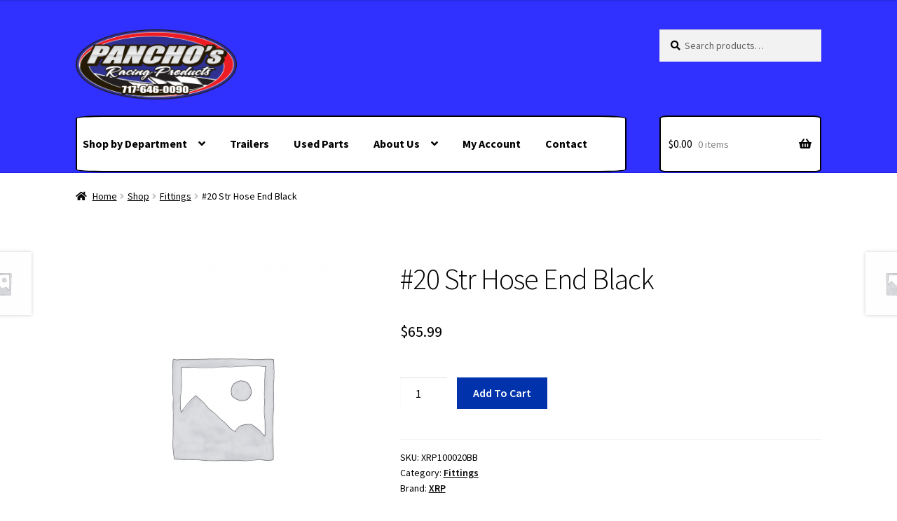

--- FILE ---
content_type: text/html; charset=UTF-8
request_url: https://panchosracingproducts.com/shop/fittings/20-str-hose-end-black/
body_size: 27595
content:
<!doctype html>
<html lang="en-US">
<head>
<meta charset="UTF-8">
<meta name="viewport" content="width=device-width, initial-scale=1">
<link rel="profile" href="http://gmpg.org/xfn/11">
<link rel="pingback" href="">

<title>#20 Str Hose End Black &#8211; Pancho&#039;s Racing Products</title>
<meta name='robots' content='max-image-preview:large' />
<script>window._wca = window._wca || [];</script>
<link rel='dns-prefetch' href='//stats.wp.com' />
<link rel='dns-prefetch' href='//fonts.googleapis.com' />
<link rel="alternate" type="application/rss+xml" title="Pancho&#039;s Racing Products &raquo; Feed" href="https://panchosracingproducts.com/feed/" />
<link rel="alternate" type="application/rss+xml" title="Pancho&#039;s Racing Products &raquo; Comments Feed" href="https://panchosracingproducts.com/comments/feed/" />
<link rel="alternate" title="oEmbed (JSON)" type="application/json+oembed" href="https://panchosracingproducts.com/wp-json/oembed/1.0/embed?url=https%3A%2F%2Fpanchosracingproducts.com%2Fshop%2Ffittings%2F20-str-hose-end-black%2F" />
<link rel="alternate" title="oEmbed (XML)" type="text/xml+oembed" href="https://panchosracingproducts.com/wp-json/oembed/1.0/embed?url=https%3A%2F%2Fpanchosracingproducts.com%2Fshop%2Ffittings%2F20-str-hose-end-black%2F&#038;format=xml" />
<style id='wp-img-auto-sizes-contain-inline-css'>
img:is([sizes=auto i],[sizes^="auto," i]){contain-intrinsic-size:3000px 1500px}
/*# sourceURL=wp-img-auto-sizes-contain-inline-css */
</style>
<style id='wp-emoji-styles-inline-css'>

	img.wp-smiley, img.emoji {
		display: inline !important;
		border: none !important;
		box-shadow: none !important;
		height: 1em !important;
		width: 1em !important;
		margin: 0 0.07em !important;
		vertical-align: -0.1em !important;
		background: none !important;
		padding: 0 !important;
	}
/*# sourceURL=wp-emoji-styles-inline-css */
</style>
<style id='wp-block-library-inline-css'>
:root{--wp-block-synced-color:#7a00df;--wp-block-synced-color--rgb:122,0,223;--wp-bound-block-color:var(--wp-block-synced-color);--wp-editor-canvas-background:#ddd;--wp-admin-theme-color:#007cba;--wp-admin-theme-color--rgb:0,124,186;--wp-admin-theme-color-darker-10:#006ba1;--wp-admin-theme-color-darker-10--rgb:0,107,160.5;--wp-admin-theme-color-darker-20:#005a87;--wp-admin-theme-color-darker-20--rgb:0,90,135;--wp-admin-border-width-focus:2px}@media (min-resolution:192dpi){:root{--wp-admin-border-width-focus:1.5px}}.wp-element-button{cursor:pointer}:root .has-very-light-gray-background-color{background-color:#eee}:root .has-very-dark-gray-background-color{background-color:#313131}:root .has-very-light-gray-color{color:#eee}:root .has-very-dark-gray-color{color:#313131}:root .has-vivid-green-cyan-to-vivid-cyan-blue-gradient-background{background:linear-gradient(135deg,#00d084,#0693e3)}:root .has-purple-crush-gradient-background{background:linear-gradient(135deg,#34e2e4,#4721fb 50%,#ab1dfe)}:root .has-hazy-dawn-gradient-background{background:linear-gradient(135deg,#faaca8,#dad0ec)}:root .has-subdued-olive-gradient-background{background:linear-gradient(135deg,#fafae1,#67a671)}:root .has-atomic-cream-gradient-background{background:linear-gradient(135deg,#fdd79a,#004a59)}:root .has-nightshade-gradient-background{background:linear-gradient(135deg,#330968,#31cdcf)}:root .has-midnight-gradient-background{background:linear-gradient(135deg,#020381,#2874fc)}:root{--wp--preset--font-size--normal:16px;--wp--preset--font-size--huge:42px}.has-regular-font-size{font-size:1em}.has-larger-font-size{font-size:2.625em}.has-normal-font-size{font-size:var(--wp--preset--font-size--normal)}.has-huge-font-size{font-size:var(--wp--preset--font-size--huge)}.has-text-align-center{text-align:center}.has-text-align-left{text-align:left}.has-text-align-right{text-align:right}.has-fit-text{white-space:nowrap!important}#end-resizable-editor-section{display:none}.aligncenter{clear:both}.items-justified-left{justify-content:flex-start}.items-justified-center{justify-content:center}.items-justified-right{justify-content:flex-end}.items-justified-space-between{justify-content:space-between}.screen-reader-text{border:0;clip-path:inset(50%);height:1px;margin:-1px;overflow:hidden;padding:0;position:absolute;width:1px;word-wrap:normal!important}.screen-reader-text:focus{background-color:#ddd;clip-path:none;color:#444;display:block;font-size:1em;height:auto;left:5px;line-height:normal;padding:15px 23px 14px;text-decoration:none;top:5px;width:auto;z-index:100000}html :where(.has-border-color){border-style:solid}html :where([style*=border-top-color]){border-top-style:solid}html :where([style*=border-right-color]){border-right-style:solid}html :where([style*=border-bottom-color]){border-bottom-style:solid}html :where([style*=border-left-color]){border-left-style:solid}html :where([style*=border-width]){border-style:solid}html :where([style*=border-top-width]){border-top-style:solid}html :where([style*=border-right-width]){border-right-style:solid}html :where([style*=border-bottom-width]){border-bottom-style:solid}html :where([style*=border-left-width]){border-left-style:solid}html :where(img[class*=wp-image-]){height:auto;max-width:100%}:where(figure){margin:0 0 1em}html :where(.is-position-sticky){--wp-admin--admin-bar--position-offset:var(--wp-admin--admin-bar--height,0px)}@media screen and (max-width:600px){html :where(.is-position-sticky){--wp-admin--admin-bar--position-offset:0px}}

/*# sourceURL=wp-block-library-inline-css */
</style><style id='global-styles-inline-css'>
:root{--wp--preset--aspect-ratio--square: 1;--wp--preset--aspect-ratio--4-3: 4/3;--wp--preset--aspect-ratio--3-4: 3/4;--wp--preset--aspect-ratio--3-2: 3/2;--wp--preset--aspect-ratio--2-3: 2/3;--wp--preset--aspect-ratio--16-9: 16/9;--wp--preset--aspect-ratio--9-16: 9/16;--wp--preset--color--black: #000000;--wp--preset--color--cyan-bluish-gray: #abb8c3;--wp--preset--color--white: #ffffff;--wp--preset--color--pale-pink: #f78da7;--wp--preset--color--vivid-red: #cf2e2e;--wp--preset--color--luminous-vivid-orange: #ff6900;--wp--preset--color--luminous-vivid-amber: #fcb900;--wp--preset--color--light-green-cyan: #7bdcb5;--wp--preset--color--vivid-green-cyan: #00d084;--wp--preset--color--pale-cyan-blue: #8ed1fc;--wp--preset--color--vivid-cyan-blue: #0693e3;--wp--preset--color--vivid-purple: #9b51e0;--wp--preset--gradient--vivid-cyan-blue-to-vivid-purple: linear-gradient(135deg,rgb(6,147,227) 0%,rgb(155,81,224) 100%);--wp--preset--gradient--light-green-cyan-to-vivid-green-cyan: linear-gradient(135deg,rgb(122,220,180) 0%,rgb(0,208,130) 100%);--wp--preset--gradient--luminous-vivid-amber-to-luminous-vivid-orange: linear-gradient(135deg,rgb(252,185,0) 0%,rgb(255,105,0) 100%);--wp--preset--gradient--luminous-vivid-orange-to-vivid-red: linear-gradient(135deg,rgb(255,105,0) 0%,rgb(207,46,46) 100%);--wp--preset--gradient--very-light-gray-to-cyan-bluish-gray: linear-gradient(135deg,rgb(238,238,238) 0%,rgb(169,184,195) 100%);--wp--preset--gradient--cool-to-warm-spectrum: linear-gradient(135deg,rgb(74,234,220) 0%,rgb(151,120,209) 20%,rgb(207,42,186) 40%,rgb(238,44,130) 60%,rgb(251,105,98) 80%,rgb(254,248,76) 100%);--wp--preset--gradient--blush-light-purple: linear-gradient(135deg,rgb(255,206,236) 0%,rgb(152,150,240) 100%);--wp--preset--gradient--blush-bordeaux: linear-gradient(135deg,rgb(254,205,165) 0%,rgb(254,45,45) 50%,rgb(107,0,62) 100%);--wp--preset--gradient--luminous-dusk: linear-gradient(135deg,rgb(255,203,112) 0%,rgb(199,81,192) 50%,rgb(65,88,208) 100%);--wp--preset--gradient--pale-ocean: linear-gradient(135deg,rgb(255,245,203) 0%,rgb(182,227,212) 50%,rgb(51,167,181) 100%);--wp--preset--gradient--electric-grass: linear-gradient(135deg,rgb(202,248,128) 0%,rgb(113,206,126) 100%);--wp--preset--gradient--midnight: linear-gradient(135deg,rgb(2,3,129) 0%,rgb(40,116,252) 100%);--wp--preset--font-size--small: 14px;--wp--preset--font-size--medium: 23px;--wp--preset--font-size--large: 26px;--wp--preset--font-size--x-large: 42px;--wp--preset--font-size--normal: 16px;--wp--preset--font-size--huge: 37px;--wp--preset--spacing--20: 0.44rem;--wp--preset--spacing--30: 0.67rem;--wp--preset--spacing--40: 1rem;--wp--preset--spacing--50: 1.5rem;--wp--preset--spacing--60: 2.25rem;--wp--preset--spacing--70: 3.38rem;--wp--preset--spacing--80: 5.06rem;--wp--preset--shadow--natural: 6px 6px 9px rgba(0, 0, 0, 0.2);--wp--preset--shadow--deep: 12px 12px 50px rgba(0, 0, 0, 0.4);--wp--preset--shadow--sharp: 6px 6px 0px rgba(0, 0, 0, 0.2);--wp--preset--shadow--outlined: 6px 6px 0px -3px rgb(255, 255, 255), 6px 6px rgb(0, 0, 0);--wp--preset--shadow--crisp: 6px 6px 0px rgb(0, 0, 0);}:root :where(.is-layout-flow) > :first-child{margin-block-start: 0;}:root :where(.is-layout-flow) > :last-child{margin-block-end: 0;}:root :where(.is-layout-flow) > *{margin-block-start: 24px;margin-block-end: 0;}:root :where(.is-layout-constrained) > :first-child{margin-block-start: 0;}:root :where(.is-layout-constrained) > :last-child{margin-block-end: 0;}:root :where(.is-layout-constrained) > *{margin-block-start: 24px;margin-block-end: 0;}:root :where(.is-layout-flex){gap: 24px;}:root :where(.is-layout-grid){gap: 24px;}body .is-layout-flex{display: flex;}.is-layout-flex{flex-wrap: wrap;align-items: center;}.is-layout-flex > :is(*, div){margin: 0;}body .is-layout-grid{display: grid;}.is-layout-grid > :is(*, div){margin: 0;}.has-black-color{color: var(--wp--preset--color--black) !important;}.has-cyan-bluish-gray-color{color: var(--wp--preset--color--cyan-bluish-gray) !important;}.has-white-color{color: var(--wp--preset--color--white) !important;}.has-pale-pink-color{color: var(--wp--preset--color--pale-pink) !important;}.has-vivid-red-color{color: var(--wp--preset--color--vivid-red) !important;}.has-luminous-vivid-orange-color{color: var(--wp--preset--color--luminous-vivid-orange) !important;}.has-luminous-vivid-amber-color{color: var(--wp--preset--color--luminous-vivid-amber) !important;}.has-light-green-cyan-color{color: var(--wp--preset--color--light-green-cyan) !important;}.has-vivid-green-cyan-color{color: var(--wp--preset--color--vivid-green-cyan) !important;}.has-pale-cyan-blue-color{color: var(--wp--preset--color--pale-cyan-blue) !important;}.has-vivid-cyan-blue-color{color: var(--wp--preset--color--vivid-cyan-blue) !important;}.has-vivid-purple-color{color: var(--wp--preset--color--vivid-purple) !important;}.has-black-background-color{background-color: var(--wp--preset--color--black) !important;}.has-cyan-bluish-gray-background-color{background-color: var(--wp--preset--color--cyan-bluish-gray) !important;}.has-white-background-color{background-color: var(--wp--preset--color--white) !important;}.has-pale-pink-background-color{background-color: var(--wp--preset--color--pale-pink) !important;}.has-vivid-red-background-color{background-color: var(--wp--preset--color--vivid-red) !important;}.has-luminous-vivid-orange-background-color{background-color: var(--wp--preset--color--luminous-vivid-orange) !important;}.has-luminous-vivid-amber-background-color{background-color: var(--wp--preset--color--luminous-vivid-amber) !important;}.has-light-green-cyan-background-color{background-color: var(--wp--preset--color--light-green-cyan) !important;}.has-vivid-green-cyan-background-color{background-color: var(--wp--preset--color--vivid-green-cyan) !important;}.has-pale-cyan-blue-background-color{background-color: var(--wp--preset--color--pale-cyan-blue) !important;}.has-vivid-cyan-blue-background-color{background-color: var(--wp--preset--color--vivid-cyan-blue) !important;}.has-vivid-purple-background-color{background-color: var(--wp--preset--color--vivid-purple) !important;}.has-black-border-color{border-color: var(--wp--preset--color--black) !important;}.has-cyan-bluish-gray-border-color{border-color: var(--wp--preset--color--cyan-bluish-gray) !important;}.has-white-border-color{border-color: var(--wp--preset--color--white) !important;}.has-pale-pink-border-color{border-color: var(--wp--preset--color--pale-pink) !important;}.has-vivid-red-border-color{border-color: var(--wp--preset--color--vivid-red) !important;}.has-luminous-vivid-orange-border-color{border-color: var(--wp--preset--color--luminous-vivid-orange) !important;}.has-luminous-vivid-amber-border-color{border-color: var(--wp--preset--color--luminous-vivid-amber) !important;}.has-light-green-cyan-border-color{border-color: var(--wp--preset--color--light-green-cyan) !important;}.has-vivid-green-cyan-border-color{border-color: var(--wp--preset--color--vivid-green-cyan) !important;}.has-pale-cyan-blue-border-color{border-color: var(--wp--preset--color--pale-cyan-blue) !important;}.has-vivid-cyan-blue-border-color{border-color: var(--wp--preset--color--vivid-cyan-blue) !important;}.has-vivid-purple-border-color{border-color: var(--wp--preset--color--vivid-purple) !important;}.has-vivid-cyan-blue-to-vivid-purple-gradient-background{background: var(--wp--preset--gradient--vivid-cyan-blue-to-vivid-purple) !important;}.has-light-green-cyan-to-vivid-green-cyan-gradient-background{background: var(--wp--preset--gradient--light-green-cyan-to-vivid-green-cyan) !important;}.has-luminous-vivid-amber-to-luminous-vivid-orange-gradient-background{background: var(--wp--preset--gradient--luminous-vivid-amber-to-luminous-vivid-orange) !important;}.has-luminous-vivid-orange-to-vivid-red-gradient-background{background: var(--wp--preset--gradient--luminous-vivid-orange-to-vivid-red) !important;}.has-very-light-gray-to-cyan-bluish-gray-gradient-background{background: var(--wp--preset--gradient--very-light-gray-to-cyan-bluish-gray) !important;}.has-cool-to-warm-spectrum-gradient-background{background: var(--wp--preset--gradient--cool-to-warm-spectrum) !important;}.has-blush-light-purple-gradient-background{background: var(--wp--preset--gradient--blush-light-purple) !important;}.has-blush-bordeaux-gradient-background{background: var(--wp--preset--gradient--blush-bordeaux) !important;}.has-luminous-dusk-gradient-background{background: var(--wp--preset--gradient--luminous-dusk) !important;}.has-pale-ocean-gradient-background{background: var(--wp--preset--gradient--pale-ocean) !important;}.has-electric-grass-gradient-background{background: var(--wp--preset--gradient--electric-grass) !important;}.has-midnight-gradient-background{background: var(--wp--preset--gradient--midnight) !important;}.has-small-font-size{font-size: var(--wp--preset--font-size--small) !important;}.has-medium-font-size{font-size: var(--wp--preset--font-size--medium) !important;}.has-large-font-size{font-size: var(--wp--preset--font-size--large) !important;}.has-x-large-font-size{font-size: var(--wp--preset--font-size--x-large) !important;}
/*# sourceURL=global-styles-inline-css */
</style>

<style id='classic-theme-styles-inline-css'>
/*! This file is auto-generated */
.wp-block-button__link{color:#fff;background-color:#32373c;border-radius:9999px;box-shadow:none;text-decoration:none;padding:calc(.667em + 2px) calc(1.333em + 2px);font-size:1.125em}.wp-block-file__button{background:#32373c;color:#fff;text-decoration:none}
/*# sourceURL=/wp-includes/css/classic-themes.min.css */
</style>
<link rel='stylesheet' id='storefront-gutenberg-blocks-css' href='https://panchosracingproducts.com/wp-content/themes/storefront/assets/css/base/gutenberg-blocks.css?ver=4.6.2' media='all' />
<style id='storefront-gutenberg-blocks-inline-css'>

				.wp-block-button__link:not(.has-text-color) {
					color: #ffffff;
				}

				.wp-block-button__link:not(.has-text-color):hover,
				.wp-block-button__link:not(.has-text-color):focus,
				.wp-block-button__link:not(.has-text-color):active {
					color: #ffffff;
				}

				.wp-block-button__link:not(.has-background) {
					background-color: #757575;
				}

				.wp-block-button__link:not(.has-background):hover,
				.wp-block-button__link:not(.has-background):focus,
				.wp-block-button__link:not(.has-background):active {
					border-color: #5c5c5c;
					background-color: #5c5c5c;
				}

				.wc-block-grid__products .wc-block-grid__product .wp-block-button__link {
					background-color: #757575;
					border-color: #757575;
					color: #ffffff;
				}

				.wp-block-quote footer,
				.wp-block-quote cite,
				.wp-block-quote__citation {
					color: #000000;
				}

				.wp-block-pullquote cite,
				.wp-block-pullquote footer,
				.wp-block-pullquote__citation {
					color: #000000;
				}

				.wp-block-image figcaption {
					color: #000000;
				}

				.wp-block-separator.is-style-dots::before {
					color: #000000;
				}

				.wp-block-file a.wp-block-file__button {
					color: #ffffff;
					background-color: #757575;
					border-color: #757575;
				}

				.wp-block-file a.wp-block-file__button:hover,
				.wp-block-file a.wp-block-file__button:focus,
				.wp-block-file a.wp-block-file__button:active {
					color: #ffffff;
					background-color: #5c5c5c;
				}

				.wp-block-code,
				.wp-block-preformatted pre {
					color: #000000;
				}

				.wp-block-table:not( .has-background ):not( .is-style-stripes ) tbody tr:nth-child(2n) td {
					background-color: #fdfdfd;
				}

				.wp-block-cover .wp-block-cover__inner-container h1:not(.has-text-color),
				.wp-block-cover .wp-block-cover__inner-container h2:not(.has-text-color),
				.wp-block-cover .wp-block-cover__inner-container h3:not(.has-text-color),
				.wp-block-cover .wp-block-cover__inner-container h4:not(.has-text-color),
				.wp-block-cover .wp-block-cover__inner-container h5:not(.has-text-color),
				.wp-block-cover .wp-block-cover__inner-container h6:not(.has-text-color) {
					color: #000000;
				}

				div.wc-block-components-price-slider__range-input-progress,
				.rtl .wc-block-components-price-slider__range-input-progress {
					--range-color: #000000;
				}

				/* Target only IE11 */
				@media all and (-ms-high-contrast: none), (-ms-high-contrast: active) {
					.wc-block-components-price-slider__range-input-progress {
						background: #000000;
					}
				}

				.wc-block-components-button:not(.is-link) {
					background-color: #757575;
					color: #ffffff;
				}

				.wc-block-components-button:not(.is-link):hover,
				.wc-block-components-button:not(.is-link):focus,
				.wc-block-components-button:not(.is-link):active {
					background-color: #5c5c5c;
					color: #ffffff;
				}

				.wc-block-components-button:not(.is-link):disabled {
					background-color: #757575;
					color: #ffffff;
				}

				.wc-block-cart__submit-container {
					background-color: #ffffff;
				}

				.wc-block-cart__submit-container::before {
					color: rgba(220,220,220,0.5);
				}

				.wc-block-components-order-summary-item__quantity {
					background-color: #ffffff;
					border-color: #000000;
					box-shadow: 0 0 0 2px #ffffff;
					color: #000000;
				}
			
/*# sourceURL=storefront-gutenberg-blocks-inline-css */
</style>
<link rel='stylesheet' id='contact-form-7-css' href='https://panchosracingproducts.com/wp-content/plugins/contact-form-7/includes/css/styles.css?ver=6.1.4' media='all' />
<link rel='stylesheet' id='woof-css' href='https://panchosracingproducts.com/wp-content/plugins/woocommerce-products-filter/css/front.css?ver=1.3.7.4' media='all' />
<style id='woof-inline-css'>

.woof_products_top_panel li span, .woof_products_top_panel2 li span{background: url(https://panchosracingproducts.com/wp-content/plugins/woocommerce-products-filter/img/delete.png);background-size: 14px 14px;background-repeat: no-repeat;background-position: right;}
.woof_edit_view{
                    display: none;
                }

/*# sourceURL=woof-inline-css */
</style>
<link rel='stylesheet' id='chosen-drop-down-css' href='https://panchosracingproducts.com/wp-content/plugins/woocommerce-products-filter/js/chosen/chosen.min.css?ver=1.3.7.4' media='all' />
<link rel='stylesheet' id='woof_by_author_html_items-css' href='https://panchosracingproducts.com/wp-content/plugins/woocommerce-products-filter/ext/by_author/css/by_author.css?ver=1.3.7.4' media='all' />
<link rel='stylesheet' id='woof_by_instock_html_items-css' href='https://panchosracingproducts.com/wp-content/plugins/woocommerce-products-filter/ext/by_instock/css/by_instock.css?ver=1.3.7.4' media='all' />
<link rel='stylesheet' id='woof_by_onsales_html_items-css' href='https://panchosracingproducts.com/wp-content/plugins/woocommerce-products-filter/ext/by_onsales/css/by_onsales.css?ver=1.3.7.4' media='all' />
<link rel='stylesheet' id='woof_by_text_html_items-css' href='https://panchosracingproducts.com/wp-content/plugins/woocommerce-products-filter/ext/by_text/assets/css/front.css?ver=1.3.7.4' media='all' />
<link rel='stylesheet' id='woof_label_html_items-css' href='https://panchosracingproducts.com/wp-content/plugins/woocommerce-products-filter/ext/label/css/html_types/label.css?ver=1.3.7.4' media='all' />
<link rel='stylesheet' id='woof_select_radio_check_html_items-css' href='https://panchosracingproducts.com/wp-content/plugins/woocommerce-products-filter/ext/select_radio_check/css/html_types/select_radio_check.css?ver=1.3.7.4' media='all' />
<link rel='stylesheet' id='woof_sd_html_items_checkbox-css' href='https://panchosracingproducts.com/wp-content/plugins/woocommerce-products-filter/ext/smart_designer/css/elements/checkbox.css?ver=1.3.7.4' media='all' />
<link rel='stylesheet' id='woof_sd_html_items_radio-css' href='https://panchosracingproducts.com/wp-content/plugins/woocommerce-products-filter/ext/smart_designer/css/elements/radio.css?ver=1.3.7.4' media='all' />
<link rel='stylesheet' id='woof_sd_html_items_switcher-css' href='https://panchosracingproducts.com/wp-content/plugins/woocommerce-products-filter/ext/smart_designer/css/elements/switcher.css?ver=1.3.7.4' media='all' />
<link rel='stylesheet' id='woof_sd_html_items_color-css' href='https://panchosracingproducts.com/wp-content/plugins/woocommerce-products-filter/ext/smart_designer/css/elements/color.css?ver=1.3.7.4' media='all' />
<link rel='stylesheet' id='woof_sd_html_items_tooltip-css' href='https://panchosracingproducts.com/wp-content/plugins/woocommerce-products-filter/ext/smart_designer/css/tooltip.css?ver=1.3.7.4' media='all' />
<link rel='stylesheet' id='woof_sd_html_items_front-css' href='https://panchosracingproducts.com/wp-content/plugins/woocommerce-products-filter/ext/smart_designer/css/front.css?ver=1.3.7.4' media='all' />
<link rel='stylesheet' id='woof-switcher23-css' href='https://panchosracingproducts.com/wp-content/plugins/woocommerce-products-filter/css/switcher.css?ver=1.3.7.4' media='all' />
<link rel='stylesheet' id='photoswipe-css' href='https://panchosracingproducts.com/wp-content/plugins/woocommerce/assets/css/photoswipe/photoswipe.min.css?ver=10.4.3' media='all' />
<link rel='stylesheet' id='photoswipe-default-skin-css' href='https://panchosracingproducts.com/wp-content/plugins/woocommerce/assets/css/photoswipe/default-skin/default-skin.min.css?ver=10.4.3' media='all' />
<style id='woocommerce-inline-inline-css'>
.woocommerce form .form-row .required { visibility: visible; }
/*# sourceURL=woocommerce-inline-inline-css */
</style>
<link rel='stylesheet' id='gateway-css' href='https://panchosracingproducts.com/wp-content/plugins/woocommerce-paypal-payments/modules/ppcp-button/assets/css/gateway.css?ver=3.3.2' media='all' />
<link rel='stylesheet' id='brands-styles-css' href='https://panchosracingproducts.com/wp-content/plugins/woocommerce/assets/css/brands.css?ver=10.4.3' media='all' />
<link rel='stylesheet' id='storefront-style-css' href='https://panchosracingproducts.com/wp-content/themes/storefront/style.css?ver=4.6.2' media='all' />
<style id='storefront-style-inline-css'>

			.main-navigation ul li a,
			.site-title a,
			ul.menu li a,
			.site-branding h1 a,
			button.menu-toggle,
			button.menu-toggle:hover,
			.handheld-navigation .dropdown-toggle {
				color: #000000;
			}

			button.menu-toggle,
			button.menu-toggle:hover {
				border-color: #000000;
			}

			.main-navigation ul li a:hover,
			.main-navigation ul li:hover > a,
			.site-title a:hover,
			.site-header ul.menu li.current-menu-item > a {
				color: #414141;
			}

			table:not( .has-background ) th {
				background-color: #f8f8f8;
			}

			table:not( .has-background ) tbody td {
				background-color: #fdfdfd;
			}

			table:not( .has-background ) tbody tr:nth-child(2n) td,
			fieldset,
			fieldset legend {
				background-color: #fbfbfb;
			}

			.site-header,
			.secondary-navigation ul ul,
			.main-navigation ul.menu > li.menu-item-has-children:after,
			.secondary-navigation ul.menu ul,
			.storefront-handheld-footer-bar,
			.storefront-handheld-footer-bar ul li > a,
			.storefront-handheld-footer-bar ul li.search .site-search,
			button.menu-toggle,
			button.menu-toggle:hover {
				background-color: #3030ff;
			}

			p.site-description,
			.site-header,
			.storefront-handheld-footer-bar {
				color: #000000;
			}

			button.menu-toggle:after,
			button.menu-toggle:before,
			button.menu-toggle span:before {
				background-color: #000000;
			}

			h1, h2, h3, h4, h5, h6, .wc-block-grid__product-title {
				color: #000000;
			}

			.widget h1 {
				border-bottom-color: #000000;
			}

			body,
			.secondary-navigation a {
				color: #000000;
			}

			.widget-area .widget a,
			.hentry .entry-header .posted-on a,
			.hentry .entry-header .post-author a,
			.hentry .entry-header .post-comments a,
			.hentry .entry-header .byline a {
				color: #050505;
			}

			a {
				color: #000000;
			}

			a:focus,
			button:focus,
			.button.alt:focus,
			input:focus,
			textarea:focus,
			input[type="button"]:focus,
			input[type="reset"]:focus,
			input[type="submit"]:focus,
			input[type="email"]:focus,
			input[type="tel"]:focus,
			input[type="url"]:focus,
			input[type="password"]:focus,
			input[type="search"]:focus {
				outline-color: #000000;
			}

			button, input[type="button"], input[type="reset"], input[type="submit"], .button, .widget a.button {
				background-color: #757575;
				border-color: #757575;
				color: #ffffff;
			}

			button:hover, input[type="button"]:hover, input[type="reset"]:hover, input[type="submit"]:hover, .button:hover, .widget a.button:hover {
				background-color: #5c5c5c;
				border-color: #5c5c5c;
				color: #ffffff;
			}

			button.alt, input[type="button"].alt, input[type="reset"].alt, input[type="submit"].alt, .button.alt, .widget-area .widget a.button.alt {
				background-color: #757575;
				border-color: #757575;
				color: #ffffff;
			}

			button.alt:hover, input[type="button"].alt:hover, input[type="reset"].alt:hover, input[type="submit"].alt:hover, .button.alt:hover, .widget-area .widget a.button.alt:hover {
				background-color: #5c5c5c;
				border-color: #5c5c5c;
				color: #ffffff;
			}

			.pagination .page-numbers li .page-numbers.current {
				background-color: #e6e6e6;
				color: #000000;
			}

			#comments .comment-list .comment-content .comment-text {
				background-color: #f8f8f8;
			}

			.site-footer {
				background-color: #a5a5a5;
				color: #000000;
			}

			.site-footer a:not(.button):not(.components-button) {
				color: #000000;
			}

			.site-footer .storefront-handheld-footer-bar a:not(.button):not(.components-button) {
				color: #000000;
			}

			.site-footer h1, .site-footer h2, .site-footer h3, .site-footer h4, .site-footer h5, .site-footer h6, .site-footer .widget .widget-title, .site-footer .widget .widgettitle {
				color: #000000;
			}

			.page-template-template-homepage.has-post-thumbnail .type-page.has-post-thumbnail .entry-title {
				color: #000000;
			}

			.page-template-template-homepage.has-post-thumbnail .type-page.has-post-thumbnail .entry-content {
				color: #000000;
			}

			@media screen and ( min-width: 768px ) {
				.secondary-navigation ul.menu a:hover {
					color: #191919;
				}

				.secondary-navigation ul.menu a {
					color: #000000;
				}

				.main-navigation ul.menu ul.sub-menu,
				.main-navigation ul.nav-menu ul.children {
					background-color: #2121f0;
				}

				.site-header {
					border-bottom-color: #2121f0;
				}
			}
/*# sourceURL=storefront-style-inline-css */
</style>
<link rel='stylesheet' id='storefront-icons-css' href='https://panchosracingproducts.com/wp-content/themes/storefront/assets/css/base/icons.css?ver=4.6.2' media='all' />
<link rel='stylesheet' id='storefront-fonts-css' href='https://fonts.googleapis.com/css?family=Source+Sans+Pro%3A400%2C300%2C300italic%2C400italic%2C600%2C700%2C900&#038;subset=latin%2Clatin-ext&#038;ver=4.6.2' media='all' />
<link rel='stylesheet' id='storefront-jetpack-widgets-css' href='https://panchosracingproducts.com/wp-content/themes/storefront/assets/css/jetpack/widgets.css?ver=4.6.2' media='all' />
<link rel='stylesheet' id='storefront-woocommerce-style-css' href='https://panchosracingproducts.com/wp-content/themes/storefront/assets/css/woocommerce/woocommerce.css?ver=4.6.2' media='all' />
<style id='storefront-woocommerce-style-inline-css'>
@font-face {
				font-family: star;
				src: url(https://panchosracingproducts.com/wp-content/plugins/woocommerce/assets/fonts/star.eot);
				src:
					url(https://panchosracingproducts.com/wp-content/plugins/woocommerce/assets/fonts/star.eot?#iefix) format("embedded-opentype"),
					url(https://panchosracingproducts.com/wp-content/plugins/woocommerce/assets/fonts/star.woff) format("woff"),
					url(https://panchosracingproducts.com/wp-content/plugins/woocommerce/assets/fonts/star.ttf) format("truetype"),
					url(https://panchosracingproducts.com/wp-content/plugins/woocommerce/assets/fonts/star.svg#star) format("svg");
				font-weight: 400;
				font-style: normal;
			}
			@font-face {
				font-family: WooCommerce;
				src: url(https://panchosracingproducts.com/wp-content/plugins/woocommerce/assets/fonts/WooCommerce.eot);
				src:
					url(https://panchosracingproducts.com/wp-content/plugins/woocommerce/assets/fonts/WooCommerce.eot?#iefix) format("embedded-opentype"),
					url(https://panchosracingproducts.com/wp-content/plugins/woocommerce/assets/fonts/WooCommerce.woff) format("woff"),
					url(https://panchosracingproducts.com/wp-content/plugins/woocommerce/assets/fonts/WooCommerce.ttf) format("truetype"),
					url(https://panchosracingproducts.com/wp-content/plugins/woocommerce/assets/fonts/WooCommerce.svg#WooCommerce) format("svg");
				font-weight: 400;
				font-style: normal;
			}

			a.cart-contents,
			.site-header-cart .widget_shopping_cart a {
				color: #000000;
			}

			a.cart-contents:hover,
			.site-header-cart .widget_shopping_cart a:hover,
			.site-header-cart:hover > li > a {
				color: #414141;
			}

			table.cart td.product-remove,
			table.cart td.actions {
				border-top-color: #ffffff;
			}

			.storefront-handheld-footer-bar ul li.cart .count {
				background-color: #000000;
				color: #3030ff;
				border-color: #3030ff;
			}

			.woocommerce-tabs ul.tabs li.active a,
			ul.products li.product .price,
			.onsale,
			.wc-block-grid__product-onsale,
			.widget_search form:before,
			.widget_product_search form:before {
				color: #000000;
			}

			.woocommerce-breadcrumb a,
			a.woocommerce-review-link,
			.product_meta a {
				color: #050505;
			}

			.wc-block-grid__product-onsale,
			.onsale {
				border-color: #000000;
			}

			.star-rating span:before,
			.quantity .plus, .quantity .minus,
			p.stars a:hover:after,
			p.stars a:after,
			.star-rating span:before,
			#payment .payment_methods li input[type=radio]:first-child:checked+label:before {
				color: #000000;
			}

			.widget_price_filter .ui-slider .ui-slider-range,
			.widget_price_filter .ui-slider .ui-slider-handle {
				background-color: #000000;
			}

			.order_details {
				background-color: #f8f8f8;
			}

			.order_details > li {
				border-bottom: 1px dotted #e3e3e3;
			}

			.order_details:before,
			.order_details:after {
				background: -webkit-linear-gradient(transparent 0,transparent 0),-webkit-linear-gradient(135deg,#f8f8f8 33.33%,transparent 33.33%),-webkit-linear-gradient(45deg,#f8f8f8 33.33%,transparent 33.33%)
			}

			#order_review {
				background-color: #ffffff;
			}

			#payment .payment_methods > li .payment_box,
			#payment .place-order {
				background-color: #fafafa;
			}

			#payment .payment_methods > li:not(.woocommerce-notice) {
				background-color: #f5f5f5;
			}

			#payment .payment_methods > li:not(.woocommerce-notice):hover {
				background-color: #f0f0f0;
			}

			.woocommerce-pagination .page-numbers li .page-numbers.current {
				background-color: #e6e6e6;
				color: #000000;
			}

			.wc-block-grid__product-onsale,
			.onsale,
			.woocommerce-pagination .page-numbers li .page-numbers:not(.current) {
				color: #000000;
			}

			p.stars a:before,
			p.stars a:hover~a:before,
			p.stars.selected a.active~a:before {
				color: #000000;
			}

			p.stars.selected a.active:before,
			p.stars:hover a:before,
			p.stars.selected a:not(.active):before,
			p.stars.selected a.active:before {
				color: #000000;
			}

			.single-product div.product .woocommerce-product-gallery .woocommerce-product-gallery__trigger {
				background-color: #757575;
				color: #ffffff;
			}

			.single-product div.product .woocommerce-product-gallery .woocommerce-product-gallery__trigger:hover {
				background-color: #5c5c5c;
				border-color: #5c5c5c;
				color: #ffffff;
			}

			.button.added_to_cart:focus,
			.button.wc-forward:focus {
				outline-color: #000000;
			}

			.added_to_cart,
			.site-header-cart .widget_shopping_cart a.button,
			.wc-block-grid__products .wc-block-grid__product .wp-block-button__link {
				background-color: #757575;
				border-color: #757575;
				color: #ffffff;
			}

			.added_to_cart:hover,
			.site-header-cart .widget_shopping_cart a.button:hover,
			.wc-block-grid__products .wc-block-grid__product .wp-block-button__link:hover {
				background-color: #5c5c5c;
				border-color: #5c5c5c;
				color: #ffffff;
			}

			.added_to_cart.alt, .added_to_cart, .widget a.button.checkout {
				background-color: #757575;
				border-color: #757575;
				color: #ffffff;
			}

			.added_to_cart.alt:hover, .added_to_cart:hover, .widget a.button.checkout:hover {
				background-color: #5c5c5c;
				border-color: #5c5c5c;
				color: #ffffff;
			}

			.button.loading {
				color: #757575;
			}

			.button.loading:hover {
				background-color: #757575;
			}

			.button.loading:after {
				color: #ffffff;
			}

			@media screen and ( min-width: 768px ) {
				.site-header-cart .widget_shopping_cart,
				.site-header .product_list_widget li .quantity {
					color: #000000;
				}

				.site-header-cart .widget_shopping_cart .buttons,
				.site-header-cart .widget_shopping_cart .total {
					background-color: #2626f5;
				}

				.site-header-cart .widget_shopping_cart {
					background-color: #2121f0;
				}
			}
				.storefront-product-pagination a {
					color: #000000;
					background-color: #ffffff;
				}
				.storefront-sticky-add-to-cart {
					color: #000000;
					background-color: #ffffff;
				}

				.storefront-sticky-add-to-cart a:not(.button) {
					color: #000000;
				}
/*# sourceURL=storefront-woocommerce-style-inline-css */
</style>
<link rel='stylesheet' id='storefront-woocommerce-brands-style-css' href='https://panchosracingproducts.com/wp-content/themes/storefront/assets/css/woocommerce/extensions/brands.css?ver=4.6.2' media='all' />
<link rel='stylesheet' id='woo_discount_pro_style-css' href='https://panchosracingproducts.com/wp-content/plugins/woo-discount-rules-pro/Assets/Css/awdr_style.css?ver=2.6.13' media='all' />
<script id="woof-husky-js-extra">
var woof_husky_txt = {"ajax_url":"https://panchosracingproducts.com/wp-admin/admin-ajax.php","plugin_uri":"https://panchosracingproducts.com/wp-content/plugins/woocommerce-products-filter/ext/by_text/","loader":"https://panchosracingproducts.com/wp-content/plugins/woocommerce-products-filter/ext/by_text/assets/img/ajax-loader.gif","not_found":"Nothing found!","prev":"Prev","next":"Next","site_link":"https://panchosracingproducts.com","default_data":{"placeholder":"","behavior":"title","search_by_full_word":0,"autocomplete":1,"how_to_open_links":0,"taxonomy_compatibility":0,"sku_compatibility":0,"custom_fields":"","search_desc_variant":0,"view_text_length":10,"min_symbols":3,"max_posts":10,"image":"","notes_for_customer":"","template":"default","max_open_height":300,"page":0}};
//# sourceURL=woof-husky-js-extra
</script>
<script src="https://panchosracingproducts.com/wp-content/plugins/woocommerce-products-filter/ext/by_text/assets/js/husky.js?ver=1.3.7.4" id="woof-husky-js"></script>
<script src="https://panchosracingproducts.com/wp-includes/js/jquery/jquery.min.js?ver=3.7.1" id="jquery-core-js"></script>
<script src="https://panchosracingproducts.com/wp-includes/js/jquery/jquery-migrate.min.js?ver=3.4.1" id="jquery-migrate-js"></script>
<script src="https://panchosracingproducts.com/wp-content/plugins/woocommerce/assets/js/jquery-blockui/jquery.blockUI.min.js?ver=2.7.0-wc.10.4.3" id="wc-jquery-blockui-js" data-wp-strategy="defer"></script>
<script id="wc-add-to-cart-js-extra">
var wc_add_to_cart_params = {"ajax_url":"/wp-admin/admin-ajax.php","wc_ajax_url":"/?wc-ajax=%%endpoint%%","i18n_view_cart":"View cart","cart_url":"https://panchosracingproducts.com/cart/","is_cart":"","cart_redirect_after_add":"no"};
//# sourceURL=wc-add-to-cart-js-extra
</script>
<script src="https://panchosracingproducts.com/wp-content/plugins/woocommerce/assets/js/frontend/add-to-cart.min.js?ver=10.4.3" id="wc-add-to-cart-js" data-wp-strategy="defer"></script>
<script src="https://panchosracingproducts.com/wp-content/plugins/woocommerce/assets/js/zoom/jquery.zoom.min.js?ver=1.7.21-wc.10.4.3" id="wc-zoom-js" defer data-wp-strategy="defer"></script>
<script src="https://panchosracingproducts.com/wp-content/plugins/woocommerce/assets/js/flexslider/jquery.flexslider.min.js?ver=2.7.2-wc.10.4.3" id="wc-flexslider-js" defer data-wp-strategy="defer"></script>
<script src="https://panchosracingproducts.com/wp-content/plugins/woocommerce/assets/js/photoswipe/photoswipe.min.js?ver=4.1.1-wc.10.4.3" id="wc-photoswipe-js" defer data-wp-strategy="defer"></script>
<script src="https://panchosracingproducts.com/wp-content/plugins/woocommerce/assets/js/photoswipe/photoswipe-ui-default.min.js?ver=4.1.1-wc.10.4.3" id="wc-photoswipe-ui-default-js" defer data-wp-strategy="defer"></script>
<script id="wc-single-product-js-extra">
var wc_single_product_params = {"i18n_required_rating_text":"Please select a rating","i18n_rating_options":["1 of 5 stars","2 of 5 stars","3 of 5 stars","4 of 5 stars","5 of 5 stars"],"i18n_product_gallery_trigger_text":"View full-screen image gallery","review_rating_required":"yes","flexslider":{"rtl":false,"animation":"slide","smoothHeight":true,"directionNav":false,"controlNav":"thumbnails","slideshow":false,"animationSpeed":500,"animationLoop":false,"allowOneSlide":false},"zoom_enabled":"1","zoom_options":[],"photoswipe_enabled":"1","photoswipe_options":{"shareEl":false,"closeOnScroll":false,"history":false,"hideAnimationDuration":0,"showAnimationDuration":0},"flexslider_enabled":"1"};
//# sourceURL=wc-single-product-js-extra
</script>
<script src="https://panchosracingproducts.com/wp-content/plugins/woocommerce/assets/js/frontend/single-product.min.js?ver=10.4.3" id="wc-single-product-js" defer data-wp-strategy="defer"></script>
<script src="https://panchosracingproducts.com/wp-content/plugins/woocommerce/assets/js/js-cookie/js.cookie.min.js?ver=2.1.4-wc.10.4.3" id="wc-js-cookie-js" defer data-wp-strategy="defer"></script>
<script id="woocommerce-js-extra">
var woocommerce_params = {"ajax_url":"/wp-admin/admin-ajax.php","wc_ajax_url":"/?wc-ajax=%%endpoint%%","i18n_password_show":"Show password","i18n_password_hide":"Hide password"};
//# sourceURL=woocommerce-js-extra
</script>
<script src="https://panchosracingproducts.com/wp-content/plugins/woocommerce/assets/js/frontend/woocommerce.min.js?ver=10.4.3" id="woocommerce-js" defer data-wp-strategy="defer"></script>
<script src="https://panchosracingproducts.com/wp-content/plugins/js_composer/assets/js/vendors/woocommerce-add-to-cart.js?ver=8.7.2" id="vc_woocommerce-add-to-cart-js-js"></script>
<script id="wc-cart-fragments-js-extra">
var wc_cart_fragments_params = {"ajax_url":"/wp-admin/admin-ajax.php","wc_ajax_url":"/?wc-ajax=%%endpoint%%","cart_hash_key":"wc_cart_hash_b003b7dc425c36d32591223cea38d711","fragment_name":"wc_fragments_b003b7dc425c36d32591223cea38d711","request_timeout":"5000"};
//# sourceURL=wc-cart-fragments-js-extra
</script>
<script src="https://panchosracingproducts.com/wp-content/plugins/woocommerce/assets/js/frontend/cart-fragments.min.js?ver=10.4.3" id="wc-cart-fragments-js" defer data-wp-strategy="defer"></script>
<script src="https://stats.wp.com/s-202603.js" id="woocommerce-analytics-js" defer data-wp-strategy="defer"></script>
<script></script><link rel="https://api.w.org/" href="https://panchosracingproducts.com/wp-json/" /><link rel="alternate" title="JSON" type="application/json" href="https://panchosracingproducts.com/wp-json/wp/v2/product/5681" />
<link rel="canonical" href="https://panchosracingproducts.com/shop/fittings/20-str-hose-end-black/" />
<link rel='shortlink' href='https://panchosracingproducts.com/?p=5681' />
	<style>img#wpstats{display:none}</style>
		<!-- Google site verification - Google for WooCommerce -->
<meta name="google-site-verification" content="F7tNolFQ8YJ0oPdZH4Qa4uBSRCmQsjeaWggsneShxoA" />
	<noscript><style>.woocommerce-product-gallery{ opacity: 1 !important; }</style></noscript>
	        <script>
        var gdpr_compliant_recaptcha_stamp = '698b06d8e6c156b2ed2eacae60c07053172fdba878686afda12a726f391409ae';
        var gdpr_compliant_recaptcha_ip = '3.144.10.224';
        var gdpr_compliant_recaptcha_nonce = null;
        var gdpr_compliant_recaptcha = {
            stampLoaded : false,
            // Create an array to store override functions
            originalFetches : [],
            originalXhrOpens : [],
            originalXhrSends : [],
            originalFetch : window.fetch,
            abortController : new AbortController(),
            originalXhrOpen : XMLHttpRequest.prototype.open,
            originalXhrSend : XMLHttpRequest.prototype.send,

            // Function to check if a string is a valid JSON
            isValidJson : function( str ) {
                try {
                    JSON.parse( str );
                    return true;
                } catch ( error ) {
                    return false;
                }
            },

            // Function to handle fetch response
            handleFetchResponse: function (input, init) {
                // Store method and URL
                var method = (init && init.method) ? init.method.toUpperCase() : 'GET';
                var url = input;
                gdpr_compliant_recaptcha.originalFetches.forEach(overrideFunction => {
                            overrideFunction.apply(this, arguments);
                });
                // Bind the original fetch function to the window object
                var originalFetchBound = gdpr_compliant_recaptcha.originalFetch.bind(window);
                try{
                    // Call the original fetch method
                    //return gdpr_compliant_recaptcha.originalFetch.apply(this, arguments).then(function (response) {
                    return originalFetchBound(input, init).then(function (response) {
                        var clonedResponse = response.clone();
                        // Check for an error response
                        if (response.ok && method === 'POST') {
                            // Parse the response JSON
                            return response.text().then(function (responseData) {
                                var data = responseData;
                                if (gdpr_compliant_recaptcha.isValidJson(responseData)) {
                                    data = JSON.parse(responseData);
                                }
                                // Check if the gdpr_error_message parameter is present
                                if (data.data && data.data.gdpr_error_message) {
                                    gdpr_compliant_recaptcha.displayErrorMessage(data.data.gdpr_error_message);
                                    gdpr_compliant_recaptcha.abortController.abort();
                                    return Promise.reject(new Error('Request aborted'));
                                }
                                // Return the original response for non-error cases
                                return clonedResponse;
                            });
                        }
                        return clonedResponse;
                    });
                } catch (error) {
                    // Return a resolved promise in case of an error
                    return Promise.resolve();
                }
            },

            // Full implementation of SHA265 hashing algorithm.
            sha256 : function( ascii ) {
                function rightRotate( value, amount ) {
                    return ( value>>>amount ) | ( value<<(32 - amount ) );
                }

                var mathPow = Math.pow;
                var maxWord = mathPow( 2, 32 );
                var lengthProperty = 'length';

                // Used as a counter across the whole file
                var i, j;
                var result = '';

                var words = [];
                var asciiBitLength = ascii[ lengthProperty ] * 8;

                // Caching results is optional - remove/add slash from front of this line to toggle.
                // Initial hash value: first 32 bits of the fractional parts of the square roots of the first 8 primes
                // (we actually calculate the first 64, but extra values are just ignored).
                var hash = this.sha256.h = this.sha256.h || [];

                // Round constants: First 32 bits of the fractional parts of the cube roots of the first 64 primes.
                var k = this.sha256.k = this.sha256.k || [];
                var primeCounter = k[ lengthProperty ];

                var isComposite = {};
                for ( var candidate = 2; primeCounter < 64; candidate++ ) {
                    if ( ! isComposite[ candidate ] ) {
                        for ( i = 0; i < 313; i += candidate ) {
                            isComposite[ i ] = candidate;
                        }
                        hash[ primeCounter ] = ( mathPow( candidate, 0.5 ) * maxWord ) | 0;
                        k[ primeCounter++ ] = ( mathPow( candidate, 1 / 3 ) * maxWord ) | 0;
                    }
                }

                // Append Ƈ' bit (plus zero padding).
                ascii += '\x80';

                // More zero padding
                while ( ascii[ lengthProperty ] % 64 - 56 ){
                ascii += '\x00';
                }

                for ( i = 0, max = ascii[ lengthProperty ]; i < max; i++ ) {
                    j = ascii.charCodeAt( i );

                    // ASCII check: only accept characters in range 0-255
                    if ( j >> 8 ) {
                    return;
                    }
                    words[ i >> 2 ] |= j << ( ( 3 - i ) % 4 ) * 8;
                }
                words[ words[ lengthProperty ] ] = ( ( asciiBitLength / maxWord ) | 0 );
                words[ words[ lengthProperty ] ] = ( asciiBitLength );

                // process each chunk
                for ( j = 0, max = words[ lengthProperty ]; j < max; ) {

                    // The message is expanded into 64 words as part of the iteration
                    var w = words.slice( j, j += 16 );
                    var oldHash = hash;

                    // This is now the undefinedworking hash, often labelled as variables a...g
                    // (we have to truncate as well, otherwise extra entries at the end accumulate.
                    hash = hash.slice( 0, 8 );

                    for ( i = 0; i < 64; i++ ) {
                        var i2 = i + j;

                        // Expand the message into 64 words
                        var w15 = w[ i - 15 ], w2 = w[ i - 2 ];

                        // Iterate
                        var a = hash[ 0 ], e = hash[ 4 ];
                        var temp1 = hash[ 7 ]
                            + ( rightRotate( e, 6 ) ^ rightRotate( e, 11 ) ^ rightRotate( e, 25 ) ) // S1
                            + ( ( e&hash[ 5 ] ) ^ ( ( ~e ) &hash[ 6 ] ) ) // ch
                            + k[i]
                            // Expand the message schedule if needed
                            + ( w[ i ] = ( i < 16 ) ? w[ i ] : (
                                    w[ i - 16 ]
                                    + ( rightRotate( w15, 7 ) ^ rightRotate( w15, 18 ) ^ ( w15 >>> 3 ) ) // s0
                                    + w[ i - 7 ]
                                    + ( rightRotate( w2, 17 ) ^ rightRotate( w2, 19 ) ^ ( w2 >>> 10 ) ) // s1
                                ) | 0
                            );

                        // This is only used once, so *could* be moved below, but it only saves 4 bytes and makes things unreadble:
                        var temp2 = ( rightRotate( a, 2 ) ^ rightRotate( a, 13 ) ^ rightRotate( a, 22 ) ) // S0
                            + ( ( a&hash[ 1 ] )^( a&hash[ 2 ] )^( hash[ 1 ]&hash[ 2 ] ) ); // maj

                            // We don't bother trimming off the extra ones,
                            // they're harmless as long as we're truncating when we do the slice().
                        hash = [ ( temp1 + temp2 )|0 ].concat( hash );
                        hash[ 4 ] = ( hash[ 4 ] + temp1 ) | 0;
                    }

                    for ( i = 0; i < 8; i++ ) {
                        hash[ i ] = ( hash[ i ] + oldHash[ i ] ) | 0;
                    }
                }

                for ( i = 0; i < 8; i++ ) {
                    for ( j = 3; j + 1; j-- ) {
                        var b = ( hash[ i ]>>( j * 8 ) ) & 255;
                        result += ( ( b < 16 ) ? 0 : '' ) + b.toString( 16 );
                    }
                }
                return result;
            },

            // Replace with your desired hash function.
            hashFunc : function( x ) {
                return this.sha256( x );
            },

            // Convert hex char to binary string.
            hexInBin : function( x ) {
                var ret = '';
                switch( x.toUpperCase() ) {
                    case '0':
                    return '0000';
                    break;
                    case '1':
                    return '0001';
                    break;
                    case '2':
                    return '0010';
                    break;
                    case '3':
                    return '0011';
                    break;
                    case '4':
                    return '0100';
                    break;
                    case '5':
                    return '0101';
                    break;
                    case '6':
                    return '0110';
                    break;
                    case '7':
                    return '0111';
                    break;
                    case '8':
                    return '1000';
                    break;
                    case '9':
                    return '1001';
                    break;
                    case 'A':
                    return '1010';
                    break;
                    case 'B':
                    return '1011';
                    break;
                    case 'C':
                    return '1100';
                    break;
                    case 'D':
                    return '1101';
                    break;
                    case 'E':
                    return '1110';
                    break;
                    case 'F':
                    return '1111';
                    break;
                    default :
                    return '0000';
                }
            },

            // Gets the leading number of bits from the string.
            extractBits : function( hexString, numBits ) {
                var bitString = '';
                var numChars = Math.ceil( numBits / 4 );
                for ( var i = 0; i < numChars; i++ ){
                    bitString = bitString + '' + this.hexInBin( hexString.charAt( i ) );
                }

                bitString = bitString.substr( 0, numBits );
                return bitString;
            },

            // Check if a given nonce is a solution for this stamp and difficulty
            // the $difficulty number of leading bits must all be 0 to have a valid solution.
            checkNonce : function( difficulty, stamp, nonce ) {
                var colHash = this.hashFunc( stamp + nonce );
                var checkBits = this.extractBits( colHash, difficulty );
                return ( checkBits == 0 );
            },

            sleep : function( ms ) {
                return new Promise( resolve => setTimeout( resolve, ms ) );
            },

            // Iterate through as many nonces as it takes to find one that gives us a solution hash at the target difficulty.
            findHash : async function() {
                var hashStamp = gdpr_compliant_recaptcha_stamp;
                var clientIP = gdpr_compliant_recaptcha_ip;
                var hashDifficulty = '12';

                var nonce = 1;

                while( ! this.checkNonce( hashDifficulty, hashStamp, nonce ) ) {
                    nonce++;
                    if ( nonce % 10000 == 0 ) {
                        let remaining = Math.round( ( Math.pow( 2, hashDifficulty ) - nonce ) / 10000 );
                        // Don't peg the CPU and prevent the browser from rendering these updates
                        //await this.sleep( 100 );
                    }
                }
                gdpr_compliant_recaptcha_nonce = nonce;
                
                fetch('https://panchosracingproducts.com/wp-admin/admin-ajax.php', {
                    method: 'POST',
                    headers: {
                        'Content-Type': 'application/x-www-form-urlencoded'
                    },
                    body: 'action=check_stamp' +
                          '&hashStamp=' + encodeURIComponent(hashStamp) +
                          '&hashDifficulty=' + encodeURIComponent(hashDifficulty) +
                          '&clientIP=' + encodeURIComponent(clientIP) +
                          '&hashNonce=' + encodeURIComponent(nonce)
                })
                .then(function (response) {
                });
                return true;
            },
            
            initCaptcha : function(){
                fetch('https://panchosracingproducts.com/wp-admin/admin-ajax.php?action=get_stamp', {
                    method: 'GET',
                    headers: {
                        'Content-Type': 'application/x-www-form-urlencoded'
                    },
                })
                .then(function (response) {
                    return response.json();
                })
                .then(function (response) {
                    gdpr_compliant_recaptcha_stamp = response.stamp;
                    gdpr_compliant_recaptcha_ip = response.client_ip;
                    gdpr_compliant_recaptcha.findHash();
                });

            },

            // Function to display a nice-looking error message
            displayErrorMessage : function(message) {
                // Create a div for the error message
                var errorMessageElement = document.createElement('div');
                errorMessageElement.className = 'error-message';
                errorMessageElement.textContent = message;

                // Style the error message
                errorMessageElement.style.position = 'fixed';
                errorMessageElement.style.top = '50%';
                errorMessageElement.style.left = '50%';
                errorMessageElement.style.transform = 'translate(-50%, -50%)';
                errorMessageElement.style.background = '#ff3333';
                errorMessageElement.style.color = '#ffffff';
                errorMessageElement.style.padding = '15px';
                errorMessageElement.style.borderRadius = '10px';
                errorMessageElement.style.zIndex = '1000';

                // Append the error message to the body
                document.body.appendChild(errorMessageElement);

                // Remove the error message after a delay (e.g., 5 seconds)
                setTimeout(function () {
                    errorMessageElement.remove();
                }, 5000);
            },

            addFirstStamp : function(e){
                if( ! gdpr_compliant_recaptcha.stampLoaded){
                    gdpr_compliant_recaptcha.stampLoaded = true;
                    gdpr_compliant_recaptcha.initCaptcha();
                    let forms = document.querySelectorAll('form');
                    //This is important to mark password fields. They shall not be posted to the inbox
                    function convertStringToNestedObject(str) {
                        var keys = str.match(/[^\[\]]+|\[[^\[\]]+\]/g); // Extrahiere Wörter und eckige Klammern
                        var obj = {};
                        var tempObj = obj;

                        for (var i = 0; i < keys.length; i++) {
                            var key = keys[i];

                            // Wenn die eckigen Klammern vorhanden sind
                            if (key.startsWith('[') && key.endsWith(']')) {
                                key = key.substring(1, key.length - 1); // Entferne eckige Klammern
                            }

                            tempObj[key] = (i === keys.length - 1) ? null : {};
                            tempObj = tempObj[key];
                        }

                        return obj;
                    }
                    forms.forEach(form => {
                        let passwordInputs = form.querySelectorAll("input[type='password']");
                        let hashPWFields = [];
                        passwordInputs.forEach(input => {
                            hashPWFields.push(convertStringToNestedObject(input.getAttribute('name')));
                        });
                        
                        if (hashPWFields.length !== 0) {
                            let hashPWFieldsInput = document.createElement('input');
                            hashPWFieldsInput.type = 'hidden';
                            hashPWFieldsInput.classList.add('hashPWFields');
                            hashPWFieldsInput.name = 'hashPWFields';
                            hashPWFieldsInput.value = btoa(JSON.stringify(hashPWFields));//btoa(hashPWFields);
                            form.prepend(hashPWFieldsInput);
                        }
                    });

                    // Override open method to store method and URL
                    XMLHttpRequest.prototype.open = function (method, url) {
                        this._method = method;
                        this._url = url;
                        return gdpr_compliant_recaptcha.originalXhrOpen.apply(this, arguments);
                    };

                    // Override send method to set up onreadystatechange dynamically
                    XMLHttpRequest.prototype.send = function (data) {
                        var self = this;

                        function handleReadyStateChange() {
                            if (self.readyState === 4 && self._method === 'POST') {
                                // Check for an error response
                                if (self.status >= 200 && self.status < 300) {
                                    var responseData = self.responseType === 'json' ? self.response : self.responseText;
                                    if(gdpr_compliant_recaptcha.isValidJson(responseData)){
                                        // Parse the response JSON
                                        responseData = JSON.parse(responseData);
                                    }
                                    // Check if the gdpr_error_message parameter is present
                                    if (!responseData.success && responseData.data && responseData.data.gdpr_error_message) {
                                        // Show an error message
                                        gdpr_compliant_recaptcha.displayErrorMessage(responseData.data.gdpr_error_message);
                                        gdpr_compliant_recaptcha.abortController.abort();
                                        return null;
                                    }
                                }
                            }
                            // Call the original onreadystatechange function
                            if (self._originalOnReadyStateChange) {
                                self._originalOnReadyStateChange.apply(self, arguments);
                            }
                        }

                        // Set up onreadystatechange dynamically
                        if (!this._originalOnReadyStateChange) {
                            this._originalOnReadyStateChange = this.onreadystatechange;
                            this.onreadystatechange = handleReadyStateChange;
                        }

                        // Call each override function in order
                        gdpr_compliant_recaptcha.originalXhrSends.forEach(overrideFunction => {
                            overrideFunction.apply(this, arguments);
                        });

                        result = gdpr_compliant_recaptcha.originalXhrSend.apply(this, arguments);
                        if (result instanceof Promise){
                            return result.then(function() {});
                        }else{
                            return result;
                        }
                    };

                    // Override window.fetch globally
                    window.fetch = gdpr_compliant_recaptcha.handleFetchResponse;

                    setInterval( gdpr_compliant_recaptcha.initCaptcha, 10 * 60000 );
                }
            }
        }
        window.addEventListener( 'load', function gdpr_compliant_recaptcha_load () {
            document.addEventListener( 'keydown', gdpr_compliant_recaptcha.addFirstStamp, { once : true } );
            document.addEventListener( 'mousemove', gdpr_compliant_recaptcha.addFirstStamp, { once : true } );
            document.addEventListener( 'scroll', gdpr_compliant_recaptcha.addFirstStamp, { once : true } );
            document.addEventListener( 'click', gdpr_compliant_recaptcha.addFirstStamp, { once : true } );
        } );
        </script>
        <meta name="generator" content="Powered by WPBakery Page Builder - drag and drop page builder for WordPress."/>
		<style id="wp-custom-css">
			/*****************************************************/
/******** WOO CART / CHECKOUT / ACCOUNT PAGES ********/
/*****************************************************/

/*** MAIN FORMS BACKGROUND COLOR ***/
.woocommerce table.shop_table,
.woocommerce form.checkout_coupon, 
.woocommerce form.login, 
.woocommerce form.register,
#add_payment_method #payment, 
.woocommerce-cart #payment, 
.woocommerce-checkout #payment,
#customer_details, 
h3#order_review_heading,
form.woocommerce-EditAccountForm.edit-account {
	border: 0 !important; /* you can add a border if you prefer */
	background: transparent; /* this is the main background color for all forms */
}

/*** FORM AND OTHER PADDING ***/
#customer_details,
form.woocommerce-EditAccountForm.edit-account,
h3#order_review_heading {
	padding: 30px 20px;
}
/*** ADJUST FORM ROUNDED EDGES ***/
#customer_details {
	border-top-left-radius: 5px;
	border-top-right-radius: 5px;
}
.woocommerce-checkout-review-order table.shop_table {
	border-top-left-radius: 0;
	border-top-right-radius: 0;
}
/*** THIS COMPENSATES FOR FIELDS NOT ALIGNING ***/
h3#ship-to-different-address {
	margin-top: -3px; 
}
/*** ALL WOO BUTTONS ***/
.woocommerce button.button.alt, 
.woocommerce-page button.button.alt,
.woocommerce a.button, 
.woocommerce-page a.button,
.woocommerce button.button,
.woocommerce-page button.button {
	text-transform: capitalize !important;
	background: #0033ab;
	color: #fff !important;
} 
.woocommerce button.button.alt:hover, 
.woocommerce-page button.button.alt:hover,
.woocommerce a.button.alt:hover, 
.woocommerce-page a.button.alt:hover,
.woocommerce a.button:hover, 
.woocommerce-page a.button:hover,
.woocommerce button.button:hover,
.woocommerce-page button.button:hover {
	background: #00adad !important;
	color: #fff !important;
}
/*** PAYMENT BOX ON CHECKOUT ***/
#add_payment_method #payment div.payment_box, 
.woocommerce-cart #payment div.payment_box, 
.woocommerce-checkout #payment div.payment_box {
	background-color: #0000ff;
	color: #000000;
}
#add_payment_method #payment div.payment_box::before, 
.woocommerce-cart #payment div.payment_box::before, 
.woocommerce-checkout #payment div.payment_box::before {
	border-bottom-color: #15bf86;
}
#add_payment_method #payment ul.payment_methods, 
.woocommerce-cart #payment ul.payment_methods, 
.woocommerce-checkout #payment ul.payment_methods {
	border-bottom: 0;
}
/*** BORDERS AND TABLES ***/
.woocommerce form .form-row input.input-text, 
.woocommerce form .form-row textarea {
	border: 0;
}
.woocommerce table.shop_table td,
#add_payment_method .cart-collaterals .cart_totals tr td, 
#add_payment_method .cart-collaterals .cart_totals tr th, 
.woocommerce-cart .cart-collaterals .cart_totals tr td, 
.woocommerce-cart .cart-collaterals .cart_totals tr th, 
.woocommerce-checkout .cart-collaterals .cart_totals tr td, 
.woocommerce-checkout .cart-collaterals .cart_totals tr th,
.woocommerce table.shop_table tbody th, 
.woocommerce table.shop_table tfoot td, 
.woocommerce table.shop_table tfoot th, 
.woocommerce-checkout #main-content .cart-subtotal td {
	border-top: 2px solid #fff;
	background: transparent;
}


.woocommerce shop_table shop_table_responsive cart woocommerce-cart-form__contents{
	border-top: 2px solid #fff;
	background: transparent;
}


.woocommerce woocommerce-cart-form shop_table shop_table_responsive cart woocommerce-cart-form__contents{
	border-top: 2px solid #fff;
	background: transparent;
}

.woocommerce table.shop_table_responsive tr:nth-child(2n) td, 
.woocommerce-page table.shop_table_responsive tr:nth-child(2n) td {
	background: transparent;
}
.woocommerce-checkout #content-area table th,
.woocommerce-checkout #content-area table td {
	padding-left: 20px;
}
.woocommerce form .form-row input.input-text, 
.woocommerce form .form-row textarea {
	font-size: 18px;
}
/*** COUPON / EXISTING ACCOUNT / ERROR BOXES BACKGROUND COLOR ***/
.woocommerce-message, 
.woocommerce-error, 
.woocommerce-info {
	background: #b33f62 !important;
}
/*** ORDER NOTES ON CHECKOUT ***/
.woocommerce-checkout .woocommerce form .form-row textarea {
	height: 150px; /* height of optional notes box */
}
/*** STATE DROPDOWN SELECT COLOR ***/
.select2-container--default .select2-results__option--highlighted[aria-selected], 
.select2-container--default .select2-results__option--highlighted[data-selected] {
	background: #0033ab;
}

.woocommerce-checkout-review-order {
	background: transparent;
}

/*** QUANTITY BOX ***/
.woocommerce #content .quantity input.qty, 
.woocommerce .quantity input.qty, 
.woocommerce-cart table.cart td.actions .coupon .input-text, 
.woocommerce-page #content .quantity input.qty, 
.woocommerce-page .quantity input.qty {
	color: #000000 !important;
	background: transparent;
	height: 46px; /* you may need to change this based on your font size */
}

.woocommerce table.shop_table th {
    background: transparent;}

	table.shop_table.woocommerce-checkout-review-order-table th {
    background: #fff;
}

table.shop_table.woocommerce-checkout-review-order-table tr {
    background: #fff;
}

woocommerce-checkout-payment ul {
    background: #fff;
}

.woocommerce-checkout-payment {
	 color: #000000;
}
header.site-header {
  background:  !important;
}
.primary-navigation {
   border: 2px solid #000000;background-color: #ffffff; font-weight: bold;padding-left: 1%;border-radius:5%; 
}
.primary-navigation a{
	color:#000000 !important
}
.primary-navigation ul ul a{
	background-color:#ffffff
}
.site-header-cart .cart-contents {
	background-color:#ffffff; border-radius:5%; border: 2px solid #000000; padding-left: 5%; padding-right: 5%; 
}
.site-header-cart .widget_shopping_cart {
	background-color:#ffffff
}
.site-header-cart .widget_shopping_cart .buttons{
	background-color:#ffffff
}
.site-header-cart .widget_shopping_cart .total{
	background-color:#ffffff
}		</style>
		<noscript><style> .wpb_animate_when_almost_visible { opacity: 1; }</style></noscript>
		<!-- Global site tag (gtag.js) - Google Ads: AW-11531018780 - Google for WooCommerce -->
		<script async src="https://www.googletagmanager.com/gtag/js?id=AW-11531018780"></script>
		<script>
			window.dataLayer = window.dataLayer || [];
			function gtag() { dataLayer.push(arguments); }
			gtag( 'consent', 'default', {
				analytics_storage: 'denied',
				ad_storage: 'denied',
				ad_user_data: 'denied',
				ad_personalization: 'denied',
				region: ['AT', 'BE', 'BG', 'HR', 'CY', 'CZ', 'DK', 'EE', 'FI', 'FR', 'DE', 'GR', 'HU', 'IS', 'IE', 'IT', 'LV', 'LI', 'LT', 'LU', 'MT', 'NL', 'NO', 'PL', 'PT', 'RO', 'SK', 'SI', 'ES', 'SE', 'GB', 'CH'],
				wait_for_update: 500,
			} );
			gtag('js', new Date());
			gtag('set', 'developer_id.dOGY3NW', true);
			gtag("config", "AW-11531018780", { "groups": "GLA", "send_page_view": false });		</script>

		<link rel='stylesheet' id='wc-blocks-style-css' href='https://panchosracingproducts.com/wp-content/plugins/woocommerce/assets/client/blocks/wc-blocks.css?ver=wc-10.4.3' media='all' />
<link rel='stylesheet' id='woof_sections_style-css' href='https://panchosracingproducts.com/wp-content/plugins/woocommerce-products-filter/ext/sections/css/sections.css?ver=1.3.7.4' media='all' />
<link rel='stylesheet' id='woof_tooltip-css-css' href='https://panchosracingproducts.com/wp-content/plugins/woocommerce-products-filter/js/tooltip/css/tooltipster.bundle.min.css?ver=1.3.7.4' media='all' />
<link rel='stylesheet' id='woof_tooltip-css-noir-css' href='https://panchosracingproducts.com/wp-content/plugins/woocommerce-products-filter/js/tooltip/css/plugins/tooltipster/sideTip/themes/tooltipster-sideTip-noir.min.css?ver=1.3.7.4' media='all' />
<link rel='stylesheet' id='ion.range-slider-css' href='https://panchosracingproducts.com/wp-content/plugins/woocommerce-products-filter/js/ion.range-slider/css/ion.rangeSlider.css?ver=1.3.7.4' media='all' />
<link rel='stylesheet' id='woof-front-builder-css-css' href='https://panchosracingproducts.com/wp-content/plugins/woocommerce-products-filter/ext/front_builder/css/front-builder.css?ver=1.3.7.4' media='all' />
<link rel='stylesheet' id='woof-slideout-tab-css-css' href='https://panchosracingproducts.com/wp-content/plugins/woocommerce-products-filter/ext/slideout/css/jquery.tabSlideOut.css?ver=1.3.7.4' media='all' />
<link rel='stylesheet' id='woof-slideout-css-css' href='https://panchosracingproducts.com/wp-content/plugins/woocommerce-products-filter/ext/slideout/css/slideout.css?ver=1.3.7.4' media='all' />
</head>

<body class="wp-singular product-template-default single single-product postid-5681 wp-custom-logo wp-embed-responsive wp-theme-storefront theme-storefront woocommerce woocommerce-page woocommerce-no-js storefront-full-width-content storefront-align-wide right-sidebar woocommerce-active wpb-js-composer js-comp-ver-8.7.2 vc_responsive">

<script>
gtag("event", "page_view", {send_to: "GLA"});
</script>


<div id="page" class="hfeed site">
	
	<header id="masthead" class="site-header" role="banner" style="">

		<div class="col-full">		<a class="skip-link screen-reader-text" href="#site-navigation">Skip to navigation</a>
		<a class="skip-link screen-reader-text" href="#content">Skip to content</a>
				<div class="site-branding">
			<a href="https://panchosracingproducts.com/" class="custom-logo-link" rel="home"><img width="250" height="109" src="https://panchosracingproducts.com/wp-content/uploads/2023/12/cropped-Panchos-Logo-Clear-002.png" class="custom-logo" alt="Pancho&#039;s Racing Products" decoding="async" /></a>		</div>
					<div class="site-search">
				<div class="widget woocommerce widget_product_search"><form role="search" method="get" class="woocommerce-product-search" action="https://panchosracingproducts.com/">
	<label class="screen-reader-text" for="woocommerce-product-search-field-0">Search for:</label>
	<input type="search" id="woocommerce-product-search-field-0" class="search-field" placeholder="Search products&hellip;" value="" name="s" />
	<button type="submit" value="Search" class="">Search</button>
	<input type="hidden" name="post_type" value="product" />
</form>
</div>			</div>
			</div><div class="storefront-primary-navigation"><div class="col-full">		<nav id="site-navigation" class="main-navigation" role="navigation" aria-label="Primary Navigation">
		<button id="site-navigation-menu-toggle" class="menu-toggle" aria-controls="site-navigation" aria-expanded="false"><span>Menu</span></button>
			<div class="primary-navigation"><ul id="menu-primary" class="menu"><li id="menu-item-8623" class="menu-item menu-item-type-post_type menu-item-object-page menu-item-has-children menu-item-8623"><a href="https://panchosracingproducts.com/store/">Shop by Department</a>
<ul class="sub-menu">
	<li id="menu-item-8624" class="menu-item menu-item-type-post_type menu-item-object-page menu-item-has-children menu-item-8624"><a href="https://panchosracingproducts.com/late-models/">Dirt Late Model Parts</a>
	<ul class="sub-menu">
		<li id="menu-item-8630" class="menu-item menu-item-type-taxonomy menu-item-object-product_cat menu-item-has-children menu-item-8630"><a href="https://panchosracingproducts.com/product-category/latemodel/rocket/">Rocket Chassis Parts</a>
		<ul class="sub-menu">
			<li id="menu-item-8937" class="menu-item menu-item-type-taxonomy menu-item-object-product_cat menu-item-8937"><a href="https://panchosracingproducts.com/product-category/latemodel/rocket/body-components/">Body Components</a></li>
			<li id="menu-item-8938" class="menu-item menu-item-type-taxonomy menu-item-object-product_cat menu-item-8938"><a href="https://panchosracingproducts.com/product-category/latemodel/rocket/bolt-ons/">Bolt Ons</a></li>
			<li id="menu-item-16989" class="menu-item menu-item-type-taxonomy menu-item-object-product_cat menu-item-16989"><a href="https://panchosracingproducts.com/product-category/latemodel/rocket/bolts-spacers/">Bolts, Slugs, &amp; Spacers</a></li>
			<li id="menu-item-8939" class="menu-item menu-item-type-taxonomy menu-item-object-product_cat menu-item-8939"><a href="https://panchosracingproducts.com/product-category/latemodel/rocket/front-end/">Front End</a></li>
			<li id="menu-item-8940" class="menu-item menu-item-type-taxonomy menu-item-object-product_cat menu-item-8940"><a href="https://panchosracingproducts.com/product-category/latemodel/rocket/rear-end/">Rear End</a></li>
			<li id="menu-item-8942" class="menu-item menu-item-type-taxonomy menu-item-object-product_cat menu-item-8942"><a href="https://panchosracingproducts.com/product-category/latemodel/rocket/bumpers/">Bumpers</a></li>
			<li id="menu-item-9105" class="menu-item menu-item-type-taxonomy menu-item-object-product_cat menu-item-9105"><a href="https://panchosracingproducts.com/product-category/latemodel/rocket/xr1-2-parts/">XR1.2 Specific Parts</a></li>
		</ul>
</li>
		<li id="menu-item-16992" class="menu-item menu-item-type-taxonomy menu-item-object-product_cat menu-item-16992"><a href="https://panchosracingproducts.com/product-category/latemodel/bmrs-hoses/">BMRS Hoses</a></li>
		<li id="menu-item-8635" class="menu-item menu-item-type-taxonomy menu-item-object-product_cat menu-item-8635"><a href="https://panchosracingproducts.com/product-category/latemodel/lmmotor/">Motor</a></li>
		<li id="menu-item-8637" class="menu-item menu-item-type-taxonomy menu-item-object-product_cat menu-item-8637"><a href="https://panchosracingproducts.com/product-category/latemodel/lmelectronics/">Electronics</a></li>
		<li id="menu-item-8639" class="menu-item menu-item-type-taxonomy menu-item-object-product_cat menu-item-8639"><a href="https://panchosracingproducts.com/product-category/latemodel/lmfrontend/">Front Suspension</a></li>
		<li id="menu-item-8641" class="menu-item menu-item-type-taxonomy menu-item-object-product_cat menu-item-8641"><a href="https://panchosracingproducts.com/product-category/latemodel/lmrear/">Rear Suspension</a></li>
		<li id="menu-item-8642" class="menu-item menu-item-type-taxonomy menu-item-object-product_cat menu-item-8642"><a href="https://panchosracingproducts.com/product-category/latemodel/lmcooling/">Cooling</a></li>
		<li id="menu-item-8648" class="menu-item menu-item-type-taxonomy menu-item-object-product_cat menu-item-8648"><a href="https://panchosracingproducts.com/product-category/latemodel/lmtransmission/">Transmission</a></li>
		<li id="menu-item-8650" class="menu-item menu-item-type-taxonomy menu-item-object-product_cat menu-item-8650"><a href="https://panchosracingproducts.com/product-category/latemodel/lmbrakes/">Brakes</a></li>
		<li id="menu-item-8647" class="menu-item menu-item-type-taxonomy menu-item-object-product_cat menu-item-8647"><a href="https://panchosracingproducts.com/product-category/latemodel/lmshocks/">Shocks</a></li>
		<li id="menu-item-8646" class="menu-item menu-item-type-taxonomy menu-item-object-product_cat menu-item-8646"><a href="https://panchosracingproducts.com/product-category/latemodel/lmexhaust/">Exhaust</a></li>
		<li id="menu-item-8644" class="menu-item menu-item-type-taxonomy menu-item-object-product_cat menu-item-8644"><a href="https://panchosracingproducts.com/product-category/latemodel/lmtools/">Tools</a></li>
		<li id="menu-item-8661" class="menu-item menu-item-type-taxonomy menu-item-object-product_cat menu-item-8661"><a href="https://panchosracingproducts.com/product-category/latemodel/lmfuel/">Fuel</a></li>
		<li id="menu-item-8653" class="menu-item menu-item-type-taxonomy menu-item-object-product_cat menu-item-8653"><a href="https://panchosracingproducts.com/product-category/latemodel/lmstreering/">Steering</a></li>
		<li id="menu-item-8654" class="menu-item menu-item-type-taxonomy menu-item-object-product_cat menu-item-8654"><a href="https://panchosracingproducts.com/product-category/latemodel/lmbody/">Body</a></li>
		<li id="menu-item-8655" class="menu-item menu-item-type-taxonomy menu-item-object-product_cat menu-item-8655"><a href="https://panchosracingproducts.com/product-category/latemodel/lmwheels/">Wheels and Tires</a></li>
	</ul>
</li>
	<li id="menu-item-8625" class="menu-item menu-item-type-post_type menu-item-object-page menu-item-has-children menu-item-8625"><a href="https://panchosracingproducts.com/sprint-cars/">Sprint Car Parts</a>
	<ul class="sub-menu">
		<li id="menu-item-8636" class="menu-item menu-item-type-taxonomy menu-item-object-product_cat menu-item-8636"><a href="https://panchosracingproducts.com/product-category/sprint/spbrakes/">Brakes</a></li>
		<li id="menu-item-8638" class="menu-item menu-item-type-taxonomy menu-item-object-product_cat menu-item-8638"><a href="https://panchosracingproducts.com/product-category/sprint/spmotorcooling/">Motor/Cooling</a></li>
		<li id="menu-item-8640" class="menu-item menu-item-type-taxonomy menu-item-object-product_cat menu-item-8640"><a href="https://panchosracingproducts.com/product-category/sprint/spfuel/">Fuel</a></li>
		<li id="menu-item-8652" class="menu-item menu-item-type-taxonomy menu-item-object-product_cat menu-item-8652"><a href="https://panchosracingproducts.com/product-category/sprint/spfrontend/">Front End</a></li>
		<li id="menu-item-8643" class="menu-item menu-item-type-taxonomy menu-item-object-product_cat menu-item-8643"><a href="https://panchosracingproducts.com/product-category/sprint/spbody/">Body Work</a></li>
		<li id="menu-item-8656" class="menu-item menu-item-type-taxonomy menu-item-object-product_cat menu-item-8656"><a href="https://panchosracingproducts.com/product-category/sprint/spsuspension/">Suspension</a></li>
		<li id="menu-item-8657" class="menu-item menu-item-type-taxonomy menu-item-object-product_cat menu-item-8657"><a href="https://panchosracingproducts.com/product-category/sprint/spsteering/">Steering</a></li>
		<li id="menu-item-8649" class="menu-item menu-item-type-taxonomy menu-item-object-product_cat menu-item-8649"><a href="https://panchosracingproducts.com/product-category/sprint/sprear/">Rear End</a></li>
		<li id="menu-item-8651" class="menu-item menu-item-type-taxonomy menu-item-object-product_cat menu-item-8651"><a href="https://panchosracingproducts.com/product-category/sprint/spwing/">Wing</a></li>
		<li id="menu-item-8660" class="menu-item menu-item-type-taxonomy menu-item-object-product_cat menu-item-8660"><a href="https://panchosracingproducts.com/product-category/sprint/spelectronics/">Electronics</a></li>
		<li id="menu-item-8658" class="menu-item menu-item-type-taxonomy menu-item-object-product_cat menu-item-8658"><a href="https://panchosracingproducts.com/product-category/sprint/spwheels/">Wheels</a></li>
		<li id="menu-item-8659" class="menu-item menu-item-type-taxonomy menu-item-object-product_cat menu-item-8659"><a href="https://panchosracingproducts.com/product-category/sprint/spbumpers/">Bumpers</a></li>
		<li id="menu-item-8645" class="menu-item menu-item-type-taxonomy menu-item-object-product_cat menu-item-8645"><a href="https://panchosracingproducts.com/product-category/sprint/spradiusrod/">Radius Rod</a></li>
	</ul>
</li>
	<li id="menu-item-8662" class="menu-item menu-item-type-taxonomy menu-item-object-product_cat menu-item-8662"><a href="https://panchosracingproducts.com/product-category/safety/">Safety Equipment</a></li>
	<li id="menu-item-8628" class="menu-item menu-item-type-taxonomy menu-item-object-product_cat menu-item-8628"><a href="https://panchosracingproducts.com/product-category/oils-and-fluids/">Oils and Fluids</a></li>
	<li id="menu-item-8627" class="menu-item menu-item-type-taxonomy menu-item-object-product_cat menu-item-8627"><a href="https://panchosracingproducts.com/product-category/trailer-pit-accessories/pitaccessories/">Pit Accessories</a></li>
	<li id="menu-item-8629" class="menu-item menu-item-type-taxonomy menu-item-object-product_cat menu-item-8629"><a href="https://panchosracingproducts.com/product-category/promotional-collectables-and-apparel/apperal/">Apparel</a></li>
	<li id="menu-item-8626" class="menu-item menu-item-type-taxonomy menu-item-object-product_cat current-product-ancestor current-menu-parent current-product-parent menu-item-8626"><a href="https://panchosracingproducts.com/product-category/fittings/">Fittings</a></li>
</ul>
</li>
<li id="menu-item-8665" class="menu-item menu-item-type-post_type menu-item-object-page menu-item-8665"><a href="https://panchosracingproducts.com/trailers/">Trailers</a></li>
<li id="menu-item-8666" class="menu-item menu-item-type-post_type menu-item-object-page menu-item-8666"><a href="https://panchosracingproducts.com/used-parts/">Used Parts</a></li>
<li id="menu-item-8667" class="menu-item menu-item-type-post_type menu-item-object-page menu-item-has-children menu-item-8667"><a href="https://panchosracingproducts.com/about-us/">About Us</a>
<ul class="sub-menu">
	<li id="menu-item-8668" class="menu-item menu-item-type-post_type menu-item-object-page menu-item-8668"><a href="https://panchosracingproducts.com/trailer-services/">Trailer Services</a></li>
	<li id="menu-item-8669" class="menu-item menu-item-type-post_type menu-item-object-page menu-item-8669"><a href="https://panchosracingproducts.com/welding-services/">Welding Services</a></li>
	<li id="menu-item-8670" class="menu-item menu-item-type-post_type menu-item-object-page menu-item-8670"><a href="https://panchosracingproducts.com/about-us/services/">Shock Services</a></li>
	<li id="menu-item-8671" class="menu-item menu-item-type-post_type menu-item-object-page menu-item-8671"><a href="https://panchosracingproducts.com/race-team/">Race Team</a></li>
</ul>
</li>
<li id="menu-item-8672" class="menu-item menu-item-type-post_type menu-item-object-page menu-item-8672"><a href="https://panchosracingproducts.com/my-account/">My Account</a></li>
<li id="menu-item-8673" class="menu-item menu-item-type-post_type menu-item-object-page menu-item-8673"><a href="https://panchosracingproducts.com/contacts/">Contact</a></li>
</ul></div><div class="handheld-navigation"><ul id="menu-primary-1" class="menu"><li class="menu-item menu-item-type-post_type menu-item-object-page menu-item-has-children menu-item-8623"><a href="https://panchosracingproducts.com/store/">Shop by Department</a>
<ul class="sub-menu">
	<li class="menu-item menu-item-type-post_type menu-item-object-page menu-item-has-children menu-item-8624"><a href="https://panchosracingproducts.com/late-models/">Dirt Late Model Parts</a>
	<ul class="sub-menu">
		<li class="menu-item menu-item-type-taxonomy menu-item-object-product_cat menu-item-has-children menu-item-8630"><a href="https://panchosracingproducts.com/product-category/latemodel/rocket/">Rocket Chassis Parts</a>
		<ul class="sub-menu">
			<li class="menu-item menu-item-type-taxonomy menu-item-object-product_cat menu-item-8937"><a href="https://panchosracingproducts.com/product-category/latemodel/rocket/body-components/">Body Components</a></li>
			<li class="menu-item menu-item-type-taxonomy menu-item-object-product_cat menu-item-8938"><a href="https://panchosracingproducts.com/product-category/latemodel/rocket/bolt-ons/">Bolt Ons</a></li>
			<li class="menu-item menu-item-type-taxonomy menu-item-object-product_cat menu-item-16989"><a href="https://panchosracingproducts.com/product-category/latemodel/rocket/bolts-spacers/">Bolts, Slugs, &amp; Spacers</a></li>
			<li class="menu-item menu-item-type-taxonomy menu-item-object-product_cat menu-item-8939"><a href="https://panchosracingproducts.com/product-category/latemodel/rocket/front-end/">Front End</a></li>
			<li class="menu-item menu-item-type-taxonomy menu-item-object-product_cat menu-item-8940"><a href="https://panchosracingproducts.com/product-category/latemodel/rocket/rear-end/">Rear End</a></li>
			<li class="menu-item menu-item-type-taxonomy menu-item-object-product_cat menu-item-8942"><a href="https://panchosracingproducts.com/product-category/latemodel/rocket/bumpers/">Bumpers</a></li>
			<li class="menu-item menu-item-type-taxonomy menu-item-object-product_cat menu-item-9105"><a href="https://panchosracingproducts.com/product-category/latemodel/rocket/xr1-2-parts/">XR1.2 Specific Parts</a></li>
		</ul>
</li>
		<li class="menu-item menu-item-type-taxonomy menu-item-object-product_cat menu-item-16992"><a href="https://panchosracingproducts.com/product-category/latemodel/bmrs-hoses/">BMRS Hoses</a></li>
		<li class="menu-item menu-item-type-taxonomy menu-item-object-product_cat menu-item-8635"><a href="https://panchosracingproducts.com/product-category/latemodel/lmmotor/">Motor</a></li>
		<li class="menu-item menu-item-type-taxonomy menu-item-object-product_cat menu-item-8637"><a href="https://panchosracingproducts.com/product-category/latemodel/lmelectronics/">Electronics</a></li>
		<li class="menu-item menu-item-type-taxonomy menu-item-object-product_cat menu-item-8639"><a href="https://panchosracingproducts.com/product-category/latemodel/lmfrontend/">Front Suspension</a></li>
		<li class="menu-item menu-item-type-taxonomy menu-item-object-product_cat menu-item-8641"><a href="https://panchosracingproducts.com/product-category/latemodel/lmrear/">Rear Suspension</a></li>
		<li class="menu-item menu-item-type-taxonomy menu-item-object-product_cat menu-item-8642"><a href="https://panchosracingproducts.com/product-category/latemodel/lmcooling/">Cooling</a></li>
		<li class="menu-item menu-item-type-taxonomy menu-item-object-product_cat menu-item-8648"><a href="https://panchosracingproducts.com/product-category/latemodel/lmtransmission/">Transmission</a></li>
		<li class="menu-item menu-item-type-taxonomy menu-item-object-product_cat menu-item-8650"><a href="https://panchosracingproducts.com/product-category/latemodel/lmbrakes/">Brakes</a></li>
		<li class="menu-item menu-item-type-taxonomy menu-item-object-product_cat menu-item-8647"><a href="https://panchosracingproducts.com/product-category/latemodel/lmshocks/">Shocks</a></li>
		<li class="menu-item menu-item-type-taxonomy menu-item-object-product_cat menu-item-8646"><a href="https://panchosracingproducts.com/product-category/latemodel/lmexhaust/">Exhaust</a></li>
		<li class="menu-item menu-item-type-taxonomy menu-item-object-product_cat menu-item-8644"><a href="https://panchosracingproducts.com/product-category/latemodel/lmtools/">Tools</a></li>
		<li class="menu-item menu-item-type-taxonomy menu-item-object-product_cat menu-item-8661"><a href="https://panchosracingproducts.com/product-category/latemodel/lmfuel/">Fuel</a></li>
		<li class="menu-item menu-item-type-taxonomy menu-item-object-product_cat menu-item-8653"><a href="https://panchosracingproducts.com/product-category/latemodel/lmstreering/">Steering</a></li>
		<li class="menu-item menu-item-type-taxonomy menu-item-object-product_cat menu-item-8654"><a href="https://panchosracingproducts.com/product-category/latemodel/lmbody/">Body</a></li>
		<li class="menu-item menu-item-type-taxonomy menu-item-object-product_cat menu-item-8655"><a href="https://panchosracingproducts.com/product-category/latemodel/lmwheels/">Wheels and Tires</a></li>
	</ul>
</li>
	<li class="menu-item menu-item-type-post_type menu-item-object-page menu-item-has-children menu-item-8625"><a href="https://panchosracingproducts.com/sprint-cars/">Sprint Car Parts</a>
	<ul class="sub-menu">
		<li class="menu-item menu-item-type-taxonomy menu-item-object-product_cat menu-item-8636"><a href="https://panchosracingproducts.com/product-category/sprint/spbrakes/">Brakes</a></li>
		<li class="menu-item menu-item-type-taxonomy menu-item-object-product_cat menu-item-8638"><a href="https://panchosracingproducts.com/product-category/sprint/spmotorcooling/">Motor/Cooling</a></li>
		<li class="menu-item menu-item-type-taxonomy menu-item-object-product_cat menu-item-8640"><a href="https://panchosracingproducts.com/product-category/sprint/spfuel/">Fuel</a></li>
		<li class="menu-item menu-item-type-taxonomy menu-item-object-product_cat menu-item-8652"><a href="https://panchosracingproducts.com/product-category/sprint/spfrontend/">Front End</a></li>
		<li class="menu-item menu-item-type-taxonomy menu-item-object-product_cat menu-item-8643"><a href="https://panchosracingproducts.com/product-category/sprint/spbody/">Body Work</a></li>
		<li class="menu-item menu-item-type-taxonomy menu-item-object-product_cat menu-item-8656"><a href="https://panchosracingproducts.com/product-category/sprint/spsuspension/">Suspension</a></li>
		<li class="menu-item menu-item-type-taxonomy menu-item-object-product_cat menu-item-8657"><a href="https://panchosracingproducts.com/product-category/sprint/spsteering/">Steering</a></li>
		<li class="menu-item menu-item-type-taxonomy menu-item-object-product_cat menu-item-8649"><a href="https://panchosracingproducts.com/product-category/sprint/sprear/">Rear End</a></li>
		<li class="menu-item menu-item-type-taxonomy menu-item-object-product_cat menu-item-8651"><a href="https://panchosracingproducts.com/product-category/sprint/spwing/">Wing</a></li>
		<li class="menu-item menu-item-type-taxonomy menu-item-object-product_cat menu-item-8660"><a href="https://panchosracingproducts.com/product-category/sprint/spelectronics/">Electronics</a></li>
		<li class="menu-item menu-item-type-taxonomy menu-item-object-product_cat menu-item-8658"><a href="https://panchosracingproducts.com/product-category/sprint/spwheels/">Wheels</a></li>
		<li class="menu-item menu-item-type-taxonomy menu-item-object-product_cat menu-item-8659"><a href="https://panchosracingproducts.com/product-category/sprint/spbumpers/">Bumpers</a></li>
		<li class="menu-item menu-item-type-taxonomy menu-item-object-product_cat menu-item-8645"><a href="https://panchosracingproducts.com/product-category/sprint/spradiusrod/">Radius Rod</a></li>
	</ul>
</li>
	<li class="menu-item menu-item-type-taxonomy menu-item-object-product_cat menu-item-8662"><a href="https://panchosracingproducts.com/product-category/safety/">Safety Equipment</a></li>
	<li class="menu-item menu-item-type-taxonomy menu-item-object-product_cat menu-item-8628"><a href="https://panchosracingproducts.com/product-category/oils-and-fluids/">Oils and Fluids</a></li>
	<li class="menu-item menu-item-type-taxonomy menu-item-object-product_cat menu-item-8627"><a href="https://panchosracingproducts.com/product-category/trailer-pit-accessories/pitaccessories/">Pit Accessories</a></li>
	<li class="menu-item menu-item-type-taxonomy menu-item-object-product_cat menu-item-8629"><a href="https://panchosracingproducts.com/product-category/promotional-collectables-and-apparel/apperal/">Apparel</a></li>
	<li class="menu-item menu-item-type-taxonomy menu-item-object-product_cat current-product-ancestor current-menu-parent current-product-parent menu-item-8626"><a href="https://panchosracingproducts.com/product-category/fittings/">Fittings</a></li>
</ul>
</li>
<li class="menu-item menu-item-type-post_type menu-item-object-page menu-item-8665"><a href="https://panchosracingproducts.com/trailers/">Trailers</a></li>
<li class="menu-item menu-item-type-post_type menu-item-object-page menu-item-8666"><a href="https://panchosracingproducts.com/used-parts/">Used Parts</a></li>
<li class="menu-item menu-item-type-post_type menu-item-object-page menu-item-has-children menu-item-8667"><a href="https://panchosracingproducts.com/about-us/">About Us</a>
<ul class="sub-menu">
	<li class="menu-item menu-item-type-post_type menu-item-object-page menu-item-8668"><a href="https://panchosracingproducts.com/trailer-services/">Trailer Services</a></li>
	<li class="menu-item menu-item-type-post_type menu-item-object-page menu-item-8669"><a href="https://panchosracingproducts.com/welding-services/">Welding Services</a></li>
	<li class="menu-item menu-item-type-post_type menu-item-object-page menu-item-8670"><a href="https://panchosracingproducts.com/about-us/services/">Shock Services</a></li>
	<li class="menu-item menu-item-type-post_type menu-item-object-page menu-item-8671"><a href="https://panchosracingproducts.com/race-team/">Race Team</a></li>
</ul>
</li>
<li class="menu-item menu-item-type-post_type menu-item-object-page menu-item-8672"><a href="https://panchosracingproducts.com/my-account/">My Account</a></li>
<li class="menu-item menu-item-type-post_type menu-item-object-page menu-item-8673"><a href="https://panchosracingproducts.com/contacts/">Contact</a></li>
</ul></div>		</nav><!-- #site-navigation -->
				<ul id="site-header-cart" class="site-header-cart menu">
			<li class="">
							<a class="cart-contents" href="https://panchosracingproducts.com/cart/" title="View your shopping cart">
								<span class="woocommerce-Price-amount amount"><span class="woocommerce-Price-currencySymbol">&#036;</span>0.00</span> <span class="count">0 items</span>
			</a>
					</li>
			<li>
				<div class="widget woocommerce widget_shopping_cart"><div class="widget_shopping_cart_content"></div></div>			</li>
		</ul>
			</div></div>
	</header><!-- #masthead -->

	<div class="storefront-breadcrumb"><div class="col-full"><nav class="woocommerce-breadcrumb" aria-label="breadcrumbs"><a href="https://panchosracingproducts.com">Home</a><span class="breadcrumb-separator"> / </span><a href="https://panchosracingproducts.com/shop/">Shop</a><span class="breadcrumb-separator"> / </span><a href="https://panchosracingproducts.com/product-category/fittings/">Fittings</a><span class="breadcrumb-separator"> / </span>#20 Str Hose End Black</nav></div></div>
	<div id="content" class="site-content" tabindex="-1">
		<div class="col-full">

		<div class="woocommerce"></div>
			<div id="primary" class="content-area">
			<main id="main" class="site-main" role="main">
		
					
			<div class="woocommerce-notices-wrapper"></div><div id="product-5681" class="product type-product post-5681 status-publish first instock product_cat-fittings taxable shipping-taxable purchasable product-type-simple">

	<div class="woocommerce-product-gallery woocommerce-product-gallery--without-images woocommerce-product-gallery--columns-5 images" data-columns="5" style="opacity: 0; transition: opacity .25s ease-in-out;">
	<div class="woocommerce-product-gallery__wrapper">
		<div class="woocommerce-product-gallery__image--placeholder"><img src="https://panchosracingproducts.com/wp-content/uploads/woocommerce-placeholder-416x416.png" alt="Awaiting product image" class="wp-post-image" /></div>	</div>
</div>

	<div class="summary entry-summary">
		<h1 class="product_title entry-title">#20 Str Hose End Black</h1><p class="price"><span class="woocommerce-Price-amount amount"><bdi><span class="woocommerce-Price-currencySymbol">&#36;</span>65.99</bdi></span></p>

	
	<form class="cart" action="https://panchosracingproducts.com/shop/fittings/20-str-hose-end-black/" method="post" enctype='multipart/form-data'>
		
		<div class="quantity">
		<label class="screen-reader-text" for="quantity_696d2a02ae976">#20 Str Hose End Black quantity</label>
	<input
		type="number"
				id="quantity_696d2a02ae976"
		class="input-text qty text"
		name="quantity"
		value="1"
		aria-label="Product quantity"
				min="1"
							step="1"
			placeholder=""
			inputmode="numeric"
			autocomplete="off"
			/>
	</div>

		<button type="submit" name="add-to-cart" value="5681" class="single_add_to_cart_button button alt">Add to cart</button>

			</form>

	
<div class="ppc-button-wrapper"><div id="ppc-button-ppcp-gateway"></div></div><div id="ppcp-recaptcha-v2-container" style="margin:20px 0;"></div><div class="product_meta">

	
	
		<span class="sku_wrapper">SKU: <span class="sku">XRP100020BB</span></span>

	
	<span class="posted_in">Category: <a href="https://panchosracingproducts.com/product-category/fittings/" rel="tag">Fittings</a></span>
	
	 <span class="posted_in">Brand: <a href="https://panchosracingproducts.com/brand/xrp/" rel="tag">XRP</a></span>
</div>
	</div>

	
	<div class="woocommerce-tabs wc-tabs-wrapper">
		<ul class="tabs wc-tabs" role="tablist">
							<li role="presentation" class="additional_information_tab" id="tab-title-additional_information">
					<a href="#tab-additional_information" role="tab" aria-controls="tab-additional_information">
						Additional information					</a>
				</li>
					</ul>
					<div class="woocommerce-Tabs-panel woocommerce-Tabs-panel--additional_information panel entry-content wc-tab" id="tab-additional_information" role="tabpanel" aria-labelledby="tab-title-additional_information">
				
	<h2>Additional information</h2>

<table class="woocommerce-product-attributes shop_attributes" aria-label="Product Details">
			<tr class="woocommerce-product-attributes-item woocommerce-product-attributes-item--weight">
			<th class="woocommerce-product-attributes-item__label" scope="row">Weight</th>
			<td class="woocommerce-product-attributes-item__value">0.4 lbs</td>
		</tr>
			<tr class="woocommerce-product-attributes-item woocommerce-product-attributes-item--dimensions">
			<th class="woocommerce-product-attributes-item__label" scope="row">Dimensions</th>
			<td class="woocommerce-product-attributes-item__value">7.5 &times; 5.87 &times; 1.87 in</td>
		</tr>
	</table>
			</div>
		
			</div>


	<section class="related products">

					<h2>Related products</h2>
				<ul class="products columns-3">

			
					<li class="product type-product post-5685 status-publish first instock product_cat-fittings taxable shipping-taxable purchasable product-type-simple">
	<a href="https://panchosracingproducts.com/shop/fittings/8-45-deg-hose-end/" class="woocommerce-LoopProduct-link woocommerce-loop-product__link"><img width="324" height="324" src="https://panchosracingproducts.com/wp-content/uploads/woocommerce-placeholder-324x324.png" class="woocommerce-placeholder wp-post-image" alt="Placeholder" decoding="async" loading="lazy" srcset="https://panchosracingproducts.com/wp-content/uploads/woocommerce-placeholder-324x324.png 324w, https://panchosracingproducts.com/wp-content/uploads/woocommerce-placeholder-100x100.png 100w, https://panchosracingproducts.com/wp-content/uploads/woocommerce-placeholder-416x416.png 416w, https://panchosracingproducts.com/wp-content/uploads/woocommerce-placeholder-150x150.png 150w, https://panchosracingproducts.com/wp-content/uploads/woocommerce-placeholder-300x300.png 300w, https://panchosracingproducts.com/wp-content/uploads/woocommerce-placeholder-768x768.png 768w, https://panchosracingproducts.com/wp-content/uploads/woocommerce-placeholder-1024x1024.png 1024w, https://panchosracingproducts.com/wp-content/uploads/woocommerce-placeholder-210x210.png 210w, https://panchosracingproducts.com/wp-content/uploads/woocommerce-placeholder-1000x1000.png 1000w, https://panchosracingproducts.com/wp-content/uploads/woocommerce-placeholder-200x200.png 200w, https://panchosracingproducts.com/wp-content/uploads/woocommerce-placeholder.png 1200w" sizes="auto, (max-width: 324px) 100vw, 324px" /><h2 class="woocommerce-loop-product__title">#8 45 Deg Hose End</h2>
	<span class="price"><span class="woocommerce-Price-amount amount"><bdi><span class="woocommerce-Price-currencySymbol">&#36;</span>28.99</bdi></span></span>
</a><a href="/shop/fittings/20-str-hose-end-black/?add-to-cart=5685" aria-describedby="woocommerce_loop_add_to_cart_link_describedby_5685" data-quantity="1" class="button product_type_simple add_to_cart_button ajax_add_to_cart" data-product_id="5685" data-product_sku="XRP104508" aria-label="Add to cart: &ldquo;#8 45 Deg Hose End&rdquo;" rel="nofollow" data-success_message="&ldquo;#8 45 Deg Hose End&rdquo; has been added to your cart" role="button">Add to cart</a>	<span id="woocommerce_loop_add_to_cart_link_describedby_5685" class="screen-reader-text">
			</span>
</li>

			
					<li class="product type-product post-5670 status-publish instock product_cat-fittings taxable shipping-taxable purchasable product-type-simple">
	<a href="https://panchosracingproducts.com/shop/fittings/4-str-hose-end-black/" class="woocommerce-LoopProduct-link woocommerce-loop-product__link"><img width="324" height="324" src="https://panchosracingproducts.com/wp-content/uploads/woocommerce-placeholder-324x324.png" class="woocommerce-placeholder wp-post-image" alt="Placeholder" decoding="async" loading="lazy" srcset="https://panchosracingproducts.com/wp-content/uploads/woocommerce-placeholder-324x324.png 324w, https://panchosracingproducts.com/wp-content/uploads/woocommerce-placeholder-100x100.png 100w, https://panchosracingproducts.com/wp-content/uploads/woocommerce-placeholder-416x416.png 416w, https://panchosracingproducts.com/wp-content/uploads/woocommerce-placeholder-150x150.png 150w, https://panchosracingproducts.com/wp-content/uploads/woocommerce-placeholder-300x300.png 300w, https://panchosracingproducts.com/wp-content/uploads/woocommerce-placeholder-768x768.png 768w, https://panchosracingproducts.com/wp-content/uploads/woocommerce-placeholder-1024x1024.png 1024w, https://panchosracingproducts.com/wp-content/uploads/woocommerce-placeholder-210x210.png 210w, https://panchosracingproducts.com/wp-content/uploads/woocommerce-placeholder-1000x1000.png 1000w, https://panchosracingproducts.com/wp-content/uploads/woocommerce-placeholder-200x200.png 200w, https://panchosracingproducts.com/wp-content/uploads/woocommerce-placeholder.png 1200w" sizes="auto, (max-width: 324px) 100vw, 324px" /><h2 class="woocommerce-loop-product__title">#4 Str Hose End Black</h2>
	<span class="price"><span class="woocommerce-Price-amount amount"><bdi><span class="woocommerce-Price-currencySymbol">&#36;</span>9.49</bdi></span></span>
</a><a href="/shop/fittings/20-str-hose-end-black/?add-to-cart=5670" aria-describedby="woocommerce_loop_add_to_cart_link_describedby_5670" data-quantity="1" class="button product_type_simple add_to_cart_button ajax_add_to_cart" data-product_id="5670" data-product_sku="XRP100004BB" aria-label="Add to cart: &ldquo;#4 Str Hose End Black&rdquo;" rel="nofollow" data-success_message="&ldquo;#4 Str Hose End Black&rdquo; has been added to your cart" role="button">Add to cart</a>	<span id="woocommerce_loop_add_to_cart_link_describedby_5670" class="screen-reader-text">
			</span>
</li>

			
					<li class="product type-product post-5673 status-publish last instock product_cat-fittings taxable shipping-taxable purchasable product-type-simple">
	<a href="https://panchosracingproducts.com/shop/fittings/8-str-hose-end/" class="woocommerce-LoopProduct-link woocommerce-loop-product__link"><img width="324" height="324" src="https://panchosracingproducts.com/wp-content/uploads/woocommerce-placeholder-324x324.png" class="woocommerce-placeholder wp-post-image" alt="Placeholder" decoding="async" loading="lazy" srcset="https://panchosracingproducts.com/wp-content/uploads/woocommerce-placeholder-324x324.png 324w, https://panchosracingproducts.com/wp-content/uploads/woocommerce-placeholder-100x100.png 100w, https://panchosracingproducts.com/wp-content/uploads/woocommerce-placeholder-416x416.png 416w, https://panchosracingproducts.com/wp-content/uploads/woocommerce-placeholder-150x150.png 150w, https://panchosracingproducts.com/wp-content/uploads/woocommerce-placeholder-300x300.png 300w, https://panchosracingproducts.com/wp-content/uploads/woocommerce-placeholder-768x768.png 768w, https://panchosracingproducts.com/wp-content/uploads/woocommerce-placeholder-1024x1024.png 1024w, https://panchosracingproducts.com/wp-content/uploads/woocommerce-placeholder-210x210.png 210w, https://panchosracingproducts.com/wp-content/uploads/woocommerce-placeholder-1000x1000.png 1000w, https://panchosracingproducts.com/wp-content/uploads/woocommerce-placeholder-200x200.png 200w, https://panchosracingproducts.com/wp-content/uploads/woocommerce-placeholder.png 1200w" sizes="auto, (max-width: 324px) 100vw, 324px" /><h2 class="woocommerce-loop-product__title">#8 Str Hose End</h2>
	<span class="price"><span class="woocommerce-Price-amount amount"><bdi><span class="woocommerce-Price-currencySymbol">&#36;</span>12.99</bdi></span></span>
</a><a href="/shop/fittings/20-str-hose-end-black/?add-to-cart=5673" aria-describedby="woocommerce_loop_add_to_cart_link_describedby_5673" data-quantity="1" class="button product_type_simple add_to_cart_button ajax_add_to_cart" data-product_id="5673" data-product_sku="XRP100008" aria-label="Add to cart: &ldquo;#8 Str Hose End&rdquo;" rel="nofollow" data-success_message="&ldquo;#8 Str Hose End&rdquo; has been added to your cart" role="button">Add to cart</a>	<span id="woocommerce_loop_add_to_cart_link_describedby_5673" class="screen-reader-text">
			</span>
</li>

			
		</ul>

	</section>
			<nav class="storefront-product-pagination" aria-label="More products">
							<a href="https://panchosracingproducts.com/shop/fittings/16-straight-hose-end-black/" rel="prev">
					<img width="324" height="324" src="https://panchosracingproducts.com/wp-content/uploads/woocommerce-placeholder-324x324.png" class="woocommerce-placeholder wp-post-image" alt="Placeholder" loading="lazy" />					<span class="storefront-product-pagination__title">#16 Straight Hose End Black</span>
				</a>
			
							<a href="https://panchosracingproducts.com/shop/fittings/8-30-deg-hose-end/" rel="next">
					<img width="324" height="324" src="https://panchosracingproducts.com/wp-content/uploads/woocommerce-placeholder-324x324.png" class="woocommerce-placeholder wp-post-image" alt="Placeholder" loading="lazy" />					<span class="storefront-product-pagination__title">#8 30 Deg Hose End</span>
				</a>
					</nav><!-- .storefront-product-pagination -->
		</div>

<script>
gtag("event", "view_item", {
			send_to: "GLA",
			ecomm_pagetype: "product",
			value: 65.990000,
			items:[{
				id: "gla_5681",
				price: 65.990000,
				google_business_vertical: "retail",
				name: "#20 Str Hose End Black",
				category: "Fittings",
			}]});
</script>

		
				</main><!-- #main -->
		</div><!-- #primary -->

		
	

		</div><!-- .col-full -->
	</div><!-- #content -->

	
	<footer id="colophon" class="site-footer" role="contentinfo">
		<div class="col-full">

							<div class="footer-widgets row-1 col-4 fix">
									<div class="block footer-widget-1">
						<div id="woocommerce_product_categories-5" class="widget woocommerce widget_product_categories"><span class="gamma widget-title">Product categories</span><ul class="product-categories"><li class="cat-item cat-item-513 current-cat"><a href="https://panchosracingproducts.com/product-category/fittings/">Fittings</a></li>
<li class="cat-item cat-item-427"><a href="https://panchosracingproducts.com/product-category/latemodel/">Late Models</a></li>
<li class="cat-item cat-item-512"><a href="https://panchosracingproducts.com/product-category/oils-and-fluids/">Oils and Fluids</a></li>
<li class="cat-item cat-item-497"><a href="https://panchosracingproducts.com/product-category/safety/">Safety Equipment</a></li>
<li class="cat-item cat-item-426"><a href="https://panchosracingproducts.com/product-category/sprint/">Sprint Cars</a></li>
<li class="cat-item cat-item-453"><a href="https://panchosracingproducts.com/product-category/trailer-pit-accessories/">Trailer &amp; Pit Accessories</a></li>
</ul></div>					</div>
											<div class="block footer-widget-2">
						<div id="pages-3" class="widget widget_pages"><span class="gamma widget-title">Pages</span>
			<ul>
				<li class="page_item page-item-8515"><a href="https://panchosracingproducts.com/">#8515 (no title)</a></li>
<li class="page_item page-item-6 current_page_parent49"><a href="https://panchosracingproducts.com/about-us/">About Us</a></li>
<li class="page_item page-item-5425"><a href="https://panchosracingproducts.com/compare/">Compare</a></li>
<li class="page_item page-item-5426"><a href="https://panchosracingproducts.com/compare-2/">Compare</a></li>
<li class="page_item page-item-6 current_page_parent41"><a href="https://panchosracingproducts.com/contacts/">Contact</a></li>
<li class="page_item page-item-3267"><a href="https://panchosracingproducts.com/late-models/">Dirt Late Model Parts</a></li>
<li class="page_item page-item-4435"><a href="https://panchosracingproducts.com/race-team/">Race Team</a></li>
<li class="page_item page-item-6 current_page_parent697"><a href="https://panchosracingproducts.com/refund_returns/">Refund and Returns Policy</a></li>
<li class="page_item page-item-3084"><a href="https://panchosracingproducts.com/sprint-cars/">Sprint Cars</a></li>
<li class="page_item page-item-2184"><a href="https://panchosracingproducts.com/trailers/">Trailers</a></li>
<li class="page_item page-item-5394"><a href="https://panchosracingproducts.com/used-parts/">Used Parts</a></li>
<li class="page_item page-item-6 current_page_parent842"><a href="https://panchosracingproducts.com/wishlist/">Wishlist</a></li>
			</ul>

			</div>					</div>
											<div class="block footer-widget-3">
						<div id="text-3" class="widget widget_text">			<div class="textwidget"><p><a href="https://panchosracingproducts.com/wp-content/uploads/2019/04/PanchosLogo.png"><img loading="lazy" decoding="async" class="alignnone size-full wp-image-2113" src="https://panchosracingproducts.com/wp-content/uploads/2019/04/PanchosLogo.png" alt="" width="250" height="109" srcset="https://panchosracingproducts.com/wp-content/uploads/2019/04/PanchosLogo.png 250w, https://panchosracingproducts.com/wp-content/uploads/2019/04/PanchosLogo-234x102.png 234w" sizes="auto, (max-width: 250px) 100vw, 250px" /></a></p>
<p>Call us today!</p>
<p><strong>717-646-0090</strong></p>
<p>&nbsp;</p>
</div>
		</div>					</div>
											<div class="block footer-widget-4">
						<div id="text-5" class="widget widget_text">			<div class="textwidget"><p>1754 Carlisle Pike Hanover, PA 17331</p>
<p>Store Hours:</p>
<p>M-TH &#8211; 9am &#8211; 6pm,</p>
<p>F &#8211; 9am &#8211; 2pm</p>
<p>Sat &#8211; 9am &#8211; 12pm</p>
<p><a href="https://www.facebook.com/panchosracingproductsinc">Like us on Facebook</a></p>
</div>
		</div>					</div>
									</div><!-- .footer-widgets.row-1 -->
						<div class="site-info">
			&copy; Pancho&#039;s Racing Products 2026
							<br />
				<a href="https://woocommerce.com" target="_blank" title="WooCommerce - The Best eCommerce Platform for WordPress" rel="noreferrer nofollow">Built with WooCommerce</a>.					</div><!-- .site-info -->
				<div class="storefront-handheld-footer-bar">
			<ul class="columns-3">
									<li class="my-account">
						<a href="https://panchosracingproducts.com/my-account/">My Account</a>					</li>
									<li class="search">
						<a href="">Search</a>			<div class="site-search">
				<div class="widget woocommerce widget_product_search"><form role="search" method="get" class="woocommerce-product-search" action="https://panchosracingproducts.com/">
	<label class="screen-reader-text" for="woocommerce-product-search-field-1">Search for:</label>
	<input type="search" id="woocommerce-product-search-field-1" class="search-field" placeholder="Search products&hellip;" value="" name="s" />
	<button type="submit" value="Search" class="">Search</button>
	<input type="hidden" name="post_type" value="product" />
</form>
</div>			</div>
								</li>
									<li class="cart">
									<a class="footer-cart-contents" href="https://panchosracingproducts.com/cart/">Cart				<span class="count">0</span>
			</a>
							</li>
							</ul>
		</div>
		
		</div><!-- .col-full -->
	</footer><!-- #colophon -->

				<section class="storefront-sticky-add-to-cart">
				<div class="col-full">
					<div class="storefront-sticky-add-to-cart__content">
						<img width="324" height="324" src="https://panchosracingproducts.com/wp-content/uploads/woocommerce-placeholder-324x324.png" class="woocommerce-placeholder wp-post-image" alt="Placeholder" loading="lazy" />						<div class="storefront-sticky-add-to-cart__content-product-info">
							<span class="storefront-sticky-add-to-cart__content-title">You&#039;re viewing: <strong>#20 Str Hose End Black</strong></span>
							<span class="storefront-sticky-add-to-cart__content-price"><span class="woocommerce-Price-amount amount"><span class="woocommerce-Price-currencySymbol">&#036;</span>65.99</span></span>
													</div>
						<a href="/shop/fittings/20-str-hose-end-black/?add-to-cart=5681" class="storefront-sticky-add-to-cart__content-button button alt" rel="nofollow">
							Add to cart						</a>
					</div>
				</div>
			</section><!-- .storefront-sticky-add-to-cart -->
		
</div><!-- #page -->

<script type="speculationrules">
{"prefetch":[{"source":"document","where":{"and":[{"href_matches":"/*"},{"not":{"href_matches":["/wp-*.php","/wp-admin/*","/wp-content/uploads/*","/wp-content/*","/wp-content/plugins/*","/wp-content/themes/storefront/*","/*\\?(.+)"]}},{"not":{"selector_matches":"a[rel~=\"nofollow\"]"}},{"not":{"selector_matches":".no-prefetch, .no-prefetch a"}}]},"eagerness":"conservative"}]}
</script>
<script id="mcjs">!function(c,h,i,m,p){m=c.createElement(h),p=c.getElementsByTagName(h)[0],m.async=1,m.src=i,p.parentNode.insertBefore(m,p)}(document,"script","https://chimpstatic.com/mcjs-connected/js/users/01674419f164af72adc8ee555/03d121d565ff48de7b0c88ab7.js");</script><script type="application/ld+json">{"@context":"https://schema.org/","@graph":[{"@context":"https://schema.org/","@type":"BreadcrumbList","itemListElement":[{"@type":"ListItem","position":1,"item":{"name":"Home","@id":"https://panchosracingproducts.com"}},{"@type":"ListItem","position":2,"item":{"name":"Shop","@id":"https://panchosracingproducts.com/shop/"}},{"@type":"ListItem","position":3,"item":{"name":"Fittings","@id":"https://panchosracingproducts.com/product-category/fittings/"}},{"@type":"ListItem","position":4,"item":{"name":"#20 Str Hose End Black","@id":"https://panchosracingproducts.com/shop/fittings/20-str-hose-end-black/"}}]},{"@context":"https://schema.org/","@type":"Product","@id":"https://panchosracingproducts.com/shop/fittings/20-str-hose-end-black/#product","name":"#20 Str Hose End Black","url":"https://panchosracingproducts.com/shop/fittings/20-str-hose-end-black/","description":"","sku":"XRP100020BB","offers":[{"@type":"Offer","priceSpecification":[{"@type":"UnitPriceSpecification","price":"65.99","priceCurrency":"USD","valueAddedTaxIncluded":false,"validThrough":"2027-12-31"}],"priceValidUntil":"2027-12-31","availability":"https://schema.org/InStock","url":"https://panchosracingproducts.com/shop/fittings/20-str-hose-end-black/","seller":{"@type":"Organization","name":"Pancho&amp;#039;s Racing Products","url":"https://panchosracingproducts.com"}}],"brand":{"@type":"Brand","name":"XRP"}}]}</script>
<div id="photoswipe-fullscreen-dialog" class="pswp" tabindex="-1" role="dialog" aria-modal="true" aria-hidden="true" aria-label="Full screen image">
	<div class="pswp__bg"></div>
	<div class="pswp__scroll-wrap">
		<div class="pswp__container">
			<div class="pswp__item"></div>
			<div class="pswp__item"></div>
			<div class="pswp__item"></div>
		</div>
		<div class="pswp__ui pswp__ui--hidden">
			<div class="pswp__top-bar">
				<div class="pswp__counter"></div>
				<button class="pswp__button pswp__button--zoom" aria-label="Zoom in/out"></button>
				<button class="pswp__button pswp__button--fs" aria-label="Toggle fullscreen"></button>
				<button class="pswp__button pswp__button--share" aria-label="Share"></button>
				<button class="pswp__button pswp__button--close" aria-label="Close (Esc)"></button>
				<div class="pswp__preloader">
					<div class="pswp__preloader__icn">
						<div class="pswp__preloader__cut">
							<div class="pswp__preloader__donut"></div>
						</div>
					</div>
				</div>
			</div>
			<div class="pswp__share-modal pswp__share-modal--hidden pswp__single-tap">
				<div class="pswp__share-tooltip"></div>
			</div>
			<button class="pswp__button pswp__button--arrow--left" aria-label="Previous (arrow left)"></button>
			<button class="pswp__button pswp__button--arrow--right" aria-label="Next (arrow right)"></button>
			<div class="pswp__caption">
				<div class="pswp__caption__center"></div>
			</div>
		</div>
	</div>
</div>
	<script>
		(function () {
			var c = document.body.className;
			c = c.replace(/woocommerce-no-js/, 'woocommerce-js');
			document.body.className = c;
		})();
	</script>
	<script type="text/javascript">!function(t,e){"use strict";function n(){if(!a){a=!0;for(var t=0;t<d.length;t++)d[t].fn.call(window,d[t].ctx);d=[]}}function o(){"complete"===document.readyState&&n()}t=t||"docReady",e=e||window;var d=[],a=!1,c=!1;e[t]=function(t,e){return a?void setTimeout(function(){t(e)},1):(d.push({fn:t,ctx:e}),void("complete"===document.readyState||!document.attachEvent&&"interactive"===document.readyState?setTimeout(n,1):c||(document.addEventListener?(document.addEventListener("DOMContentLoaded",n,!1),window.addEventListener("load",n,!1)):(document.attachEvent("onreadystatechange",o),window.attachEvent("onload",n)),c=!0)))}}("wpBruiserDocReady",window);
			(function(){var wpbrLoader = (function(){var g=document,b=g.createElement('script'),c=g.scripts[0];b.async=1;b.src='https://panchosracingproducts.com/?gdbc-client=3.1.43-'+(new Date()).getTime();c.parentNode.insertBefore(b,c);});wpBruiserDocReady(wpbrLoader);window.onunload=function(){};window.addEventListener('pageshow',function(event){if(event.persisted){(typeof window.WPBruiserClient==='undefined')?wpbrLoader():window.WPBruiserClient.requestTokens();}},false);})();
</script><script src="https://panchosracingproducts.com/wp-includes/js/dist/hooks.min.js?ver=dd5603f07f9220ed27f1" id="wp-hooks-js"></script>
<script src="https://panchosracingproducts.com/wp-includes/js/dist/i18n.min.js?ver=c26c3dc7bed366793375" id="wp-i18n-js"></script>
<script id="wp-i18n-js-after">
wp.i18n.setLocaleData( { 'text direction\u0004ltr': [ 'ltr' ] } );
//# sourceURL=wp-i18n-js-after
</script>
<script src="https://panchosracingproducts.com/wp-content/plugins/contact-form-7/includes/swv/js/index.js?ver=6.1.4" id="swv-js"></script>
<script id="contact-form-7-js-before">
var wpcf7 = {
    "api": {
        "root": "https:\/\/panchosracingproducts.com\/wp-json\/",
        "namespace": "contact-form-7\/v1"
    },
    "cached": 1
};
//# sourceURL=contact-form-7-js-before
</script>
<script src="https://panchosracingproducts.com/wp-content/plugins/contact-form-7/includes/js/index.js?ver=6.1.4" id="contact-form-7-js"></script>
<script id="awdr-main-js-extra">
var awdr_params = {"ajaxurl":"https://panchosracingproducts.com/wp-admin/admin-ajax.php","nonce":"092617865f","enable_update_price_with_qty":"show_when_matched","refresh_order_review":"0","custom_target_simple_product":"","custom_target_variable_product":"","js_init_trigger":"","awdr_opacity_to_bulk_table":"","awdr_dynamic_bulk_table_status":"0","awdr_dynamic_bulk_table_off":"on","custom_simple_product_id_selector":"","custom_variable_product_id_selector":""};
//# sourceURL=awdr-main-js-extra
</script>
<script src="https://panchosracingproducts.com/wp-content/plugins/woo-discount-rules/v2/Assets/Js/site_main.js?ver=2.6.13" id="awdr-main-js"></script>
<script src="https://panchosracingproducts.com/wp-content/plugins/woo-discount-rules/v2/Assets/Js/awdr-dynamic-price.js?ver=2.6.13" id="awdr-dynamic-price-js"></script>
<script id="ppcp-smart-button-js-extra">
var PayPalCommerceGateway = {"url":"https://www.paypal.com/sdk/js?client-id=Ac2BDg3PwjD1bnhkPF_cYrX1ql3yPvOBFMvs9qaTyxe1fNtUgl2UbDrK-ne7OxKFb2DtR1EhuInO5pog&currency=USD&integration-date=2026-01-05&components=buttons,funding-eligibility&vault=false&commit=false&intent=capture&disable-funding=card,paylater&enable-funding=venmo","url_params":{"client-id":"Ac2BDg3PwjD1bnhkPF_cYrX1ql3yPvOBFMvs9qaTyxe1fNtUgl2UbDrK-ne7OxKFb2DtR1EhuInO5pog","currency":"USD","integration-date":"2026-01-05","components":"buttons,funding-eligibility","vault":"false","commit":"false","intent":"capture","disable-funding":"card,paylater","enable-funding":"venmo"},"script_attributes":{"data-partner-attribution-id":"Woo_PPCP","data-page-type":"product-details"},"client_id":"Ac2BDg3PwjD1bnhkPF_cYrX1ql3yPvOBFMvs9qaTyxe1fNtUgl2UbDrK-ne7OxKFb2DtR1EhuInO5pog","currency":"USD","data_client_id":{"set_attribute":false,"endpoint":"/?wc-ajax=ppc-data-client-id","nonce":"4cb2217d18","user":0,"has_subscriptions":false,"paypal_subscriptions_enabled":false},"redirect":"https://panchosracingproducts.com/checkout/","context":"product","ajax":{"simulate_cart":{"endpoint":"/?wc-ajax=ppc-simulate-cart","nonce":"9a189c1ce3"},"change_cart":{"endpoint":"/?wc-ajax=ppc-change-cart","nonce":"758177dbe9"},"create_order":{"endpoint":"/?wc-ajax=ppc-create-order","nonce":"6cf01ab7fc"},"approve_order":{"endpoint":"/?wc-ajax=ppc-approve-order","nonce":"4f8c08443e"},"get_order":{"endpoint":"/?wc-ajax=ppc-get-order","nonce":"767f95c0c1"},"approve_subscription":{"endpoint":"/?wc-ajax=ppc-approve-subscription","nonce":"5c21ce734b"},"vault_paypal":{"endpoint":"/?wc-ajax=ppc-vault-paypal","nonce":"0958f855c7"},"save_checkout_form":{"endpoint":"/?wc-ajax=ppc-save-checkout-form","nonce":"99b5cafc11"},"validate_checkout":{"endpoint":"/?wc-ajax=ppc-validate-checkout","nonce":"b0c957ad63"},"cart_script_params":{"endpoint":"/?wc-ajax=ppc-cart-script-params"},"create_setup_token":{"endpoint":"/?wc-ajax=ppc-create-setup-token","nonce":"34f112d99d"},"create_payment_token":{"endpoint":"/?wc-ajax=ppc-create-payment-token","nonce":"b421663265"},"create_payment_token_for_guest":{"endpoint":"/?wc-ajax=ppc-update-customer-id","nonce":"b3a4110421"},"update_shipping":{"endpoint":"/?wc-ajax=ppc-update-shipping","nonce":"b0720b7d80"},"update_customer_shipping":{"shipping_options":{"endpoint":"https://panchosracingproducts.com/wp-json/wc/store/v1/cart/select-shipping-rate"},"shipping_address":{"cart_endpoint":"https://panchosracingproducts.com/wp-json/wc/store/v1/cart/","update_customer_endpoint":"https://panchosracingproducts.com/wp-json/wc/store/v1/cart/update-customer"},"wp_rest_nonce":"850af23a76","update_shipping_method":"/?wc-ajax=update_shipping_method"}},"cart_contains_subscription":"","subscription_plan_id":"","vault_v3_enabled":"1","variable_paypal_subscription_variations":[],"variable_paypal_subscription_variation_from_cart":"","subscription_product_allowed":"","locations_with_subscription_product":{"product":false,"payorder":false,"cart":false},"enforce_vault":"","can_save_vault_token":"","is_free_trial_cart":"","vaulted_paypal_email":"","bn_codes":{"checkout":"Woo_PPCP","cart":"Woo_PPCP","mini-cart":"Woo_PPCP","product":"Woo_PPCP"},"payer":null,"button":{"wrapper":"#ppc-button-ppcp-gateway","is_disabled":false,"mini_cart_wrapper":"#ppc-button-minicart","is_mini_cart_disabled":false,"cancel_wrapper":"#ppcp-cancel","mini_cart_style":{"layout":"horizontal","color":"gold","shape":"rect","label":"paypal","tagline":"false","height":35},"style":{"layout":"vertical","color":"gold","shape":"rect","label":"paypal","tagline":false}},"separate_buttons":{"card":{"id":"ppcp-card-button-gateway","wrapper":"#ppc-button-ppcp-card-button-gateway","style":{"shape":"rect","color":"black","layout":"horizontal"}}},"hosted_fields":{"wrapper":"#ppcp-hosted-fields","labels":{"credit_card_number":"","cvv":"","mm_yy":"MM/YY","fields_empty":"Card payment details are missing. Please fill in all required fields.","fields_not_valid":"Unfortunately, your credit card details are not valid.","card_not_supported":"Unfortunately, we do not support your credit card.","cardholder_name_required":"Cardholder's first and last name are required, please fill the checkout form required fields."},"valid_cards":["mastercard","visa","amex","discover","american-express","master-card"],"contingency":"SCA_WHEN_REQUIRED"},"messages":[],"labels":{"error":{"generic":"Something went wrong. Please try again or choose another payment source.","required":{"generic":"Required form fields are not filled.","field":"%s is a required field.","elements":{"terms":"Please read and accept the terms and conditions to proceed with your order."}}},"billing_field":"Billing %s","shipping_field":"Shipping %s"},"simulate_cart":{"enabled":true,"throttling":5000},"order_id":"0","single_product_buttons_enabled":"1","mini_cart_buttons_enabled":"","basic_checkout_validation_enabled":"","early_checkout_validation_enabled":"1","funding_sources_without_redirect":["paypal","paylater","venmo","card"],"user":{"is_logged":false,"has_wc_card_payment_tokens":false},"should_handle_shipping_in_paypal":"","server_side_shipping_callback":{"enabled":true},"appswitch":{"enabled":true},"needShipping":"","vaultingEnabled":"","productType":"simple","manualRenewalEnabled":"","final_review_enabled":"1"};
//# sourceURL=ppcp-smart-button-js-extra
</script>
<script src="https://panchosracingproducts.com/wp-content/plugins/woocommerce-paypal-payments/modules/ppcp-button/assets/js/button.js?ver=3.3.2" id="ppcp-smart-button-js"></script>
<script id="mailchimp-woocommerce-js-extra">
var mailchimp_public_data = {"site_url":"https://panchosracingproducts.com","ajax_url":"https://panchosracingproducts.com/wp-admin/admin-ajax.php","disable_carts":"","subscribers_only":"","language":"en","allowed_to_set_cookies":"1"};
//# sourceURL=mailchimp-woocommerce-js-extra
</script>
<script src="https://panchosracingproducts.com/wp-content/plugins/mailchimp-for-woocommerce/public/js/mailchimp-woocommerce-public.min.js?ver=5.5.1.07" id="mailchimp-woocommerce-js"></script>
<script id="storefront-navigation-js-extra">
var storefrontScreenReaderText = {"expand":"Expand child menu","collapse":"Collapse child menu"};
//# sourceURL=storefront-navigation-js-extra
</script>
<script src="https://panchosracingproducts.com/wp-content/themes/storefront/assets/js/navigation.min.js?ver=4.6.2" id="storefront-navigation-js"></script>
<script src="https://panchosracingproducts.com/wp-includes/js/dist/vendor/wp-polyfill.min.js?ver=3.15.0" id="wp-polyfill-js"></script>
<script src="https://panchosracingproducts.com/wp-content/plugins/jetpack/jetpack_vendor/automattic/woocommerce-analytics/build/woocommerce-analytics-client.js?minify=false&amp;ver=75adc3c1e2933e2c8c6a" id="woocommerce-analytics-client-js" defer data-wp-strategy="defer"></script>
<script src="https://panchosracingproducts.com/wp-content/plugins/woocommerce/assets/js/sourcebuster/sourcebuster.min.js?ver=10.4.3" id="sourcebuster-js-js"></script>
<script id="wc-order-attribution-js-extra">
var wc_order_attribution = {"params":{"lifetime":1.0000000000000000818030539140313095458623138256371021270751953125e-5,"session":30,"base64":false,"ajaxurl":"https://panchosracingproducts.com/wp-admin/admin-ajax.php","prefix":"wc_order_attribution_","allowTracking":true},"fields":{"source_type":"current.typ","referrer":"current_add.rf","utm_campaign":"current.cmp","utm_source":"current.src","utm_medium":"current.mdm","utm_content":"current.cnt","utm_id":"current.id","utm_term":"current.trm","utm_source_platform":"current.plt","utm_creative_format":"current.fmt","utm_marketing_tactic":"current.tct","session_entry":"current_add.ep","session_start_time":"current_add.fd","session_pages":"session.pgs","session_count":"udata.vst","user_agent":"udata.uag"}};
//# sourceURL=wc-order-attribution-js-extra
</script>
<script src="https://panchosracingproducts.com/wp-content/plugins/woocommerce/assets/js/frontend/order-attribution.min.js?ver=10.4.3" id="wc-order-attribution-js"></script>
<script src="https://panchosracingproducts.com/wp-content/themes/storefront/assets/js/woocommerce/header-cart.min.js?ver=4.6.2" id="storefront-header-cart-js"></script>
<script src="https://panchosracingproducts.com/wp-content/themes/storefront/assets/js/footer.min.js?ver=4.6.2" id="storefront-handheld-footer-bar-js"></script>
<script src="https://panchosracingproducts.com/wp-content/themes/storefront/assets/js/woocommerce/extensions/brands.min.js?ver=4.6.2" id="storefront-woocommerce-brands-js"></script>
<script src="https://panchosracingproducts.com/wp-content/plugins/woo-discount-rules-pro/Assets/Js/awdr_pro.js?ver=2.6.13" id="woo_discount_pro_script-js"></script>
<script id="jetpack-stats-js-before">
_stq = window._stq || [];
_stq.push([ "view", {"v":"ext","blog":"168570726","post":"5681","tz":"-5","srv":"panchosracingproducts.com","j":"1:15.4"} ]);
_stq.push([ "clickTrackerInit", "168570726", "5681" ]);
//# sourceURL=jetpack-stats-js-before
</script>
<script src="https://stats.wp.com/e-202603.js" id="jetpack-stats-js" defer data-wp-strategy="defer"></script>
<script src="https://panchosracingproducts.com/wp-content/plugins/woocommerce-products-filter/js/tooltip/js/tooltipster.bundle.min.js?ver=1.3.7.4" id="woof_tooltip-js-js"></script>
<script id="woof_front-js-extra">
var woof_filter_titles = {"product_cat":"Product categories"};
var woof_ext_filter_titles = {"woof_author":"By author","stock":"In stock","onsales":"On sale","byrating":"By rating","woof_text":"By text"};
//# sourceURL=woof_front-js-extra
</script>
<script id="woof_front-js-before">
const woof_front_nonce = "0027d08137";
        var woof_is_permalink =1;
        var woof_shop_page = "";
                var woof_m_b_container =".woocommerce-products-header";
        var woof_really_curr_tax = {};
        var woof_current_page_link = location.protocol + '//' + location.host + location.pathname;
        /*lets remove pagination from woof_current_page_link*/
        woof_current_page_link = woof_current_page_link.replace(/\page\/[0-9]+/, "");
                        woof_current_page_link = "https://panchosracingproducts.com/shop/";
                        var woof_link = 'https://panchosracingproducts.com/wp-content/plugins/woocommerce-products-filter/';
        
        var woof_ajaxurl = "https://panchosracingproducts.com/wp-admin/admin-ajax.php";

        var woof_lang = {
        'orderby': "orderby",
        'date': "date",
        'perpage': "per page",
        'pricerange': "price range",
        'menu_order': "menu order",
        'popularity': "popularity",
        'rating': "rating",
        'price': "price low to high",
        'price-desc': "price high to low",
        'clear_all': "Clear All",
        'list_opener': "Сhild list opener",
        };

        if (typeof woof_lang_custom == 'undefined') {
        var woof_lang_custom = {};/*!!important*/
        }

        var woof_is_mobile = 0;
        


        var woof_show_price_search_button = 0;
        var woof_show_price_search_type = 0;
        
        var woof_show_price_search_type = 0;
        var swoof_search_slug = "swoof";

        
        var icheck_skin = {};
                    icheck_skin = 'none';
        
        var woof_select_type = 'chosen';


                var woof_current_values = '[]';
                var woof_lang_loading = "Loading ...";

        
        var woof_lang_show_products_filter = "show products filter";
        var woof_lang_hide_products_filter = "hide products filter";
        var woof_lang_pricerange = "price range";

        var woof_use_beauty_scroll =0;

        var woof_autosubmit =1;
        var woof_ajaxurl = "https://panchosracingproducts.com/wp-admin/admin-ajax.php";
        /*var woof_submit_link = "";*/
        var woof_is_ajax = 0;
        var woof_ajax_redraw = 0;
        var woof_ajax_page_num =1;
        var woof_ajax_first_done = false;
        var woof_checkboxes_slide_flag = 0;


        /*toggles*/
        var woof_toggle_type = "text";

        var woof_toggle_closed_text = "+";
        var woof_toggle_opened_text = "-";

        var woof_toggle_closed_image = "https://panchosracingproducts.com/wp-content/plugins/woocommerce-products-filter/img/plus.svg";
        var woof_toggle_opened_image = "https://panchosracingproducts.com/wp-content/plugins/woocommerce-products-filter/img/minus.svg";

        var woof_save_state_checkbox = 1;

        /*indexes which can be displayed in red buttons panel*/
                var woof_accept_array = ["min_price", "orderby", "perpage", "woof_author","stock","onsales","byrating","woof_text","min_rating","product_brand","product_visibility","product_cat","product_tag","pa_barrel-spring","pa_color","pa_fitting-1","pa_fitting-2","pa_full-synthetic","pa_line-cut-length","pa_material","pa_number","pa_size","pa_synthetic-blend"];

        
        /*for extensions*/

        var woof_ext_init_functions = null;
                    woof_ext_init_functions = '{"by_author":"woof_init_author","by_instock":"woof_init_instock","by_onsales":"woof_init_onsales","by_text":"woof_init_text","label":"woof_init_labels","select_radio_check":"woof_init_select_radio_check"}';
        

        
        var woof_overlay_skin = "default";

        
 function woof_js_after_ajax_done() { jQuery(document).trigger('woof_ajax_done'); 

}
 var woof_front_sd_is_a=1;var woof_front_show_notes=1;var woof_lang_front_builder_del="Are you sure you want to delete this filter-section?";var woof_lang_front_builder_options="Options";var woof_lang_front_builder_option="Option";var woof_lang_front_builder_section_options="Section Options";var woof_lang_front_builder_description="Description";var woof_lang_front_builder_close="Close";var woof_lang_front_builder_suggest="Suggest the feature";var woof_lang_front_builder_good_to_use="good to use in content areas";var woof_lang_front_builder_confirm_sd="Smart Designer item will be created and attached to this filter section and will cancel current type, proceed?";var woof_lang_front_builder_creating="Creating";var woof_lang_front_builder_shortcode="Shortcode";var woof_lang_front_builder_layout="Layout";var woof_lang_front_builder_filter_section="Section options";var woof_lang_front_builder_filter_redrawing="filter redrawing";var woof_lang_front_builder_filter_redrawn="redrawn";var woof_lang_front_builder_filter_redrawn="redrawn";var woof_lang_front_builder_title_top_info="this functionality is only visible for the site administrator";var woof_lang_front_builder_title_top_info_demo="demo mode is activated, and results are visible only to you";;var woof_lang_front_builder_select="+ Add filter section";
//# sourceURL=woof_front-js-before
</script>
<script src="https://panchosracingproducts.com/wp-content/plugins/woocommerce-products-filter/js/front.js?ver=1.3.7.4" id="woof_front-js"></script>
<script src="https://panchosracingproducts.com/wp-content/plugins/woocommerce-products-filter/js/html_types/radio.js?ver=1.3.7.4" id="woof_radio_html_items-js"></script>
<script src="https://panchosracingproducts.com/wp-content/plugins/woocommerce-products-filter/js/html_types/checkbox.js?ver=1.3.7.4" id="woof_checkbox_html_items-js"></script>
<script src="https://panchosracingproducts.com/wp-content/plugins/woocommerce-products-filter/js/html_types/select.js?ver=1.3.7.4" id="woof_select_html_items-js"></script>
<script src="https://panchosracingproducts.com/wp-content/plugins/woocommerce-products-filter/js/html_types/mselect.js?ver=1.3.7.4" id="woof_mselect_html_items-js"></script>
<script src="https://panchosracingproducts.com/wp-content/plugins/woocommerce-products-filter/ext/by_author/js/by_author.js?ver=1.3.7.4" id="woof_by_author_html_items-js"></script>
<script src="https://panchosracingproducts.com/wp-content/plugins/woocommerce-products-filter/ext/by_instock/js/by_instock.js?ver=1.3.7.4" id="woof_by_instock_html_items-js"></script>
<script src="https://panchosracingproducts.com/wp-content/plugins/woocommerce-products-filter/ext/by_onsales/js/by_onsales.js?ver=1.3.7.4" id="woof_by_onsales_html_items-js"></script>
<script src="https://panchosracingproducts.com/wp-content/plugins/woocommerce-products-filter/ext/by_text/assets/js/front.js?ver=1.3.7.4" id="woof_by_text_html_items-js"></script>
<script src="https://panchosracingproducts.com/wp-content/plugins/woocommerce-products-filter/ext/label/js/html_types/label.js?ver=1.3.7.4" id="woof_label_html_items-js"></script>
<script src="https://panchosracingproducts.com/wp-content/plugins/woocommerce-products-filter/ext/sections/js/sections.js?ver=1.3.7.4" id="woof_sections_html_items-js"></script>
<script src="https://panchosracingproducts.com/wp-content/plugins/woocommerce-products-filter/ext/select_radio_check/js/html_types/select_radio_check.js?ver=1.3.7.4" id="woof_select_radio_check_html_items-js"></script>
<script src="https://panchosracingproducts.com/wp-content/plugins/woocommerce-products-filter/ext/smart_designer/js/front.js?ver=1.3.7.4" id="woof_sd_html_items-js"></script>
<script src="https://panchosracingproducts.com/wp-content/plugins/woocommerce-products-filter/js/chosen/chosen.jquery.js?ver=1.3.7.4" id="chosen-drop-down-js"></script>
<script src="https://panchosracingproducts.com/wp-content/plugins/woocommerce-products-filter/js/ion.range-slider/js/ion.rangeSlider.min.js?ver=1.3.7.4" id="ion.range-slider-js"></script>
<script id="storefront-sticky-add-to-cart-js-extra">
var storefront_sticky_add_to_cart_params = {"trigger_class":"entry-summary"};
//# sourceURL=storefront-sticky-add-to-cart-js-extra
</script>
<script src="https://panchosracingproducts.com/wp-content/themes/storefront/assets/js/sticky-add-to-cart.min.js?ver=4.6.2" id="storefront-sticky-add-to-cart-js"></script>
<script id="gla-gtag-events-js-extra">
var glaGtagData = {"currency_minor_unit":"2","products":{"5685":{"name":"#8 45 Deg Hose End","price":28.989999999999998436805981327779591083526611328125},"5670":{"name":"#4 Str Hose End Black","price":9.4900000000000002131628207280300557613372802734375},"5673":{"name":"#8 Str Hose End","price":12.9900000000000002131628207280300557613372802734375},"5681":{"name":"#20 Str Hose End Black","price":65.9899999999999948840923025272786617279052734375}}};
//# sourceURL=gla-gtag-events-js-extra
</script>
<script src="https://panchosracingproducts.com/wp-content/plugins/google-listings-and-ads/js/build/gtag-events.js?ver=6972d3af2e3be67de9f1" id="gla-gtag-events-js"></script>
<script src="https://panchosracingproducts.com/wp-content/plugins/woocommerce-products-filter/ext/slideout/js/jquery.tabSlideOut.js?ver=1.3.7.4" id="woof-slideout-js-js"></script>
<script src="https://panchosracingproducts.com/wp-content/plugins/woocommerce-products-filter/ext/slideout/js/slideout.js?ver=1.3.7.4" id="woof-slideout-init-js"></script>
<script id="wp-emoji-settings" type="application/json">
{"baseUrl":"https://s.w.org/images/core/emoji/17.0.2/72x72/","ext":".png","svgUrl":"https://s.w.org/images/core/emoji/17.0.2/svg/","svgExt":".svg","source":{"concatemoji":"https://panchosracingproducts.com/wp-includes/js/wp-emoji-release.min.js?ver=6.9"}}
</script>
<script type="module">
/*! This file is auto-generated */
const a=JSON.parse(document.getElementById("wp-emoji-settings").textContent),o=(window._wpemojiSettings=a,"wpEmojiSettingsSupports"),s=["flag","emoji"];function i(e){try{var t={supportTests:e,timestamp:(new Date).valueOf()};sessionStorage.setItem(o,JSON.stringify(t))}catch(e){}}function c(e,t,n){e.clearRect(0,0,e.canvas.width,e.canvas.height),e.fillText(t,0,0);t=new Uint32Array(e.getImageData(0,0,e.canvas.width,e.canvas.height).data);e.clearRect(0,0,e.canvas.width,e.canvas.height),e.fillText(n,0,0);const a=new Uint32Array(e.getImageData(0,0,e.canvas.width,e.canvas.height).data);return t.every((e,t)=>e===a[t])}function p(e,t){e.clearRect(0,0,e.canvas.width,e.canvas.height),e.fillText(t,0,0);var n=e.getImageData(16,16,1,1);for(let e=0;e<n.data.length;e++)if(0!==n.data[e])return!1;return!0}function u(e,t,n,a){switch(t){case"flag":return n(e,"\ud83c\udff3\ufe0f\u200d\u26a7\ufe0f","\ud83c\udff3\ufe0f\u200b\u26a7\ufe0f")?!1:!n(e,"\ud83c\udde8\ud83c\uddf6","\ud83c\udde8\u200b\ud83c\uddf6")&&!n(e,"\ud83c\udff4\udb40\udc67\udb40\udc62\udb40\udc65\udb40\udc6e\udb40\udc67\udb40\udc7f","\ud83c\udff4\u200b\udb40\udc67\u200b\udb40\udc62\u200b\udb40\udc65\u200b\udb40\udc6e\u200b\udb40\udc67\u200b\udb40\udc7f");case"emoji":return!a(e,"\ud83e\u1fac8")}return!1}function f(e,t,n,a){let r;const o=(r="undefined"!=typeof WorkerGlobalScope&&self instanceof WorkerGlobalScope?new OffscreenCanvas(300,150):document.createElement("canvas")).getContext("2d",{willReadFrequently:!0}),s=(o.textBaseline="top",o.font="600 32px Arial",{});return e.forEach(e=>{s[e]=t(o,e,n,a)}),s}function r(e){var t=document.createElement("script");t.src=e,t.defer=!0,document.head.appendChild(t)}a.supports={everything:!0,everythingExceptFlag:!0},new Promise(t=>{let n=function(){try{var e=JSON.parse(sessionStorage.getItem(o));if("object"==typeof e&&"number"==typeof e.timestamp&&(new Date).valueOf()<e.timestamp+604800&&"object"==typeof e.supportTests)return e.supportTests}catch(e){}return null}();if(!n){if("undefined"!=typeof Worker&&"undefined"!=typeof OffscreenCanvas&&"undefined"!=typeof URL&&URL.createObjectURL&&"undefined"!=typeof Blob)try{var e="postMessage("+f.toString()+"("+[JSON.stringify(s),u.toString(),c.toString(),p.toString()].join(",")+"));",a=new Blob([e],{type:"text/javascript"});const r=new Worker(URL.createObjectURL(a),{name:"wpTestEmojiSupports"});return void(r.onmessage=e=>{i(n=e.data),r.terminate(),t(n)})}catch(e){}i(n=f(s,u,c,p))}t(n)}).then(e=>{for(const n in e)a.supports[n]=e[n],a.supports.everything=a.supports.everything&&a.supports[n],"flag"!==n&&(a.supports.everythingExceptFlag=a.supports.everythingExceptFlag&&a.supports[n]);var t;a.supports.everythingExceptFlag=a.supports.everythingExceptFlag&&!a.supports.flag,a.supports.everything||((t=a.source||{}).concatemoji?r(t.concatemoji):t.wpemoji&&t.twemoji&&(r(t.twemoji),r(t.wpemoji)))});
//# sourceURL=https://panchosracingproducts.com/wp-includes/js/wp-emoji-loader.min.js
</script>
<script></script>		<script type="text/javascript">
			(function() {
				window.wcAnalytics = window.wcAnalytics || {};
				const wcAnalytics = window.wcAnalytics;

				// Set the assets URL for webpack to find the split assets.
				wcAnalytics.assets_url = 'https://panchosracingproducts.com/wp-content/plugins/jetpack/jetpack_vendor/automattic/woocommerce-analytics/src/../build/';

				// Set the REST API tracking endpoint URL.
				wcAnalytics.trackEndpoint = 'https://panchosracingproducts.com/wp-json/woocommerce-analytics/v1/track';

				// Set common properties for all events.
				wcAnalytics.commonProps = {"blog_id":168570726,"store_id":"d543dd04-35f9-4dfc-b053-2bcb02923d6e","ui":null,"url":"https://panchosracingproducts.com","woo_version":"10.4.3","wp_version":"6.9","store_admin":0,"device":"desktop","store_currency":"USD","timezone":"America/New_York","is_guest":1};

				// Set the event queue.
				wcAnalytics.eventQueue = [{"eventName":"product_view","props":{"pi":5681,"pn":"#20 Str Hose End Black","pc":"Fittings","pp":"65.99","pt":"simple"}}];

				// Features.
				wcAnalytics.features = {
					ch: false,
					sessionTracking: false,
					proxy: false,
				};

				wcAnalytics.breadcrumbs = ["Shop","Fittings","#20 Str Hose End Black"];

				// Page context flags.
				wcAnalytics.pages = {
					isAccountPage: false,
					isCart: false,
				};
			})();
		</script>
		
</body>
</html>
